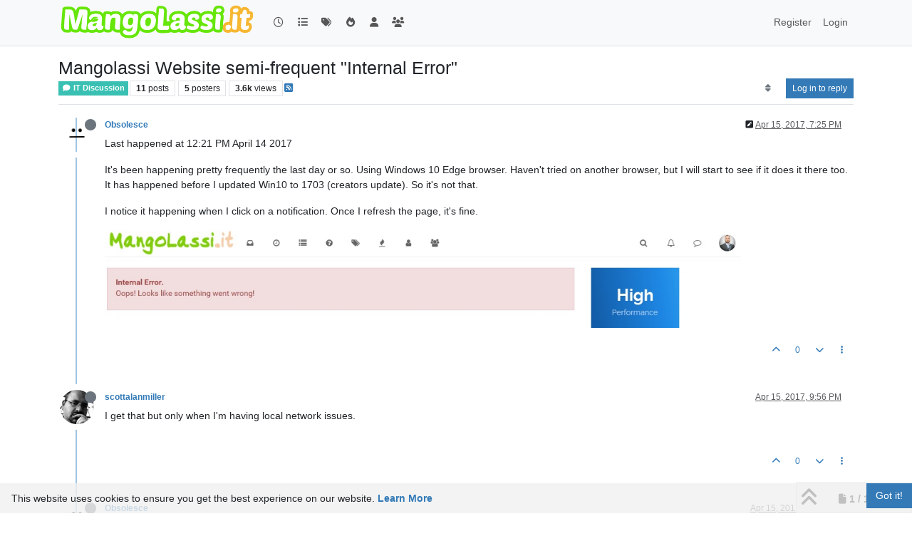

--- FILE ---
content_type: text/html; charset=utf-8
request_url: https://mangolassi.it/topic/13346/mangolassi-website-semi-frequent-internal-error
body_size: 13327
content:
<!DOCTYPE html>
<html lang="en-US" data-dir="ltr" style="direction: ltr;">
<head>
<title>Mangolassi Website semi-frequent &quot;Internal Error&quot; | MangoLassi</title>
<meta name="viewport" content="width&#x3D;device-width, initial-scale&#x3D;1.0" />
	<meta name="content-type" content="text/html; charset=UTF-8" />
	<meta name="apple-mobile-web-app-capable" content="yes" />
	<meta name="mobile-web-app-capable" content="yes" />
	<meta property="og:site_name" content="MangoLassi" />
	<meta name="msapplication-badge" content="frequency=30; polling-uri=https://mangolassi.it/sitemap.xml" />
	<meta name="theme-color" content="#ffffff" />
	<meta name="keywords" content="SMB IT Community Forum" />
	<meta name="msapplication-square150x150logo" content="https://i.imgur.com/UQOetJS.png" />
	<meta name="title" content="Mangolassi Website semi-frequent &quot;Internal Error&quot;" />
	<meta property="og:title" content="Mangolassi Website semi-frequent &quot;Internal Error&quot;" />
	<meta property="og:type" content="article" />
	<meta property="article:published_time" content="2017-04-15T19:25:54.491Z" />
	<meta property="article:modified_time" content="2017-05-06T18:58:45.441Z" />
	<meta property="article:section" content="IT Discussion" />
	<meta name="description" content="Last happened at 12:21 PM April 14 2017 It&#x27;s been happening pretty frequently the last day or so.  Using Windows 10 Edge browser.  Haven&#x27;t tried on another b..." />
	<meta property="og:description" content="Last happened at 12:21 PM April 14 2017 It&#x27;s been happening pretty frequently the last day or so.  Using Windows 10 Edge browser.  Haven&#x27;t tried on another b..." />
	<meta property="og:image" content="https://i.imgur.com/vjmAqht.png" />
	<meta property="og:image:url" content="https://i.imgur.com/vjmAqht.png" />
	<meta property="og:image" content="https://i.imgur.com/UQOetJS.png" />
	<meta property="og:image:url" content="https://i.imgur.com/UQOetJS.png" />
	<meta property="og:image:width" content="undefined" />
	<meta property="og:image:height" content="undefined" />
	<meta property="og:url" content="https://mangolassi.it/topic/13346/mangolassi-website-semi-frequent-internal-error" />
	
<link rel="stylesheet" type="text/css" href="/assets/client.css?v=160ba1d2c04" />
<link rel="icon" type="image/x-icon" href="/assets/uploads/system/favicon.ico?v&#x3D;160ba1d2c04" />
	<link rel="manifest" href="/manifest.webmanifest" crossorigin="use-credentials" />
	<link rel="search" type="application/opensearchdescription+xml" title="MangoLassi" href="/osd.xml" />
	<link rel="apple-touch-icon" href="/assets/images/touch/512.png" />
	<link rel="icon" sizes="36x36" href="/assets/images/touch/36.png" />
	<link rel="icon" sizes="48x48" href="/assets/images/touch/48.png" />
	<link rel="icon" sizes="72x72" href="/assets/images/touch/72.png" />
	<link rel="icon" sizes="96x96" href="/assets/images/touch/96.png" />
	<link rel="icon" sizes="144x144" href="/assets/images/touch/144.png" />
	<link rel="icon" sizes="192x192" href="/assets/images/touch/192.png" />
	<link rel="icon" sizes="512x512" href="/assets/images/touch/512.png" />
	<link rel="prefetch stylesheet" href="/assets/plugins/nodebb-plugin-markdown/styles/default.css" />
	<link rel="prefetch" href="/assets/language/en-US/markdown.json?v&#x3D;160ba1d2c04" />
	<link rel="stylesheet" href="https://mangolassi.it/assets/plugins/nodebb-plugin-emoji/emoji/styles.css?v&#x3D;160ba1d2c04" />
	<link rel="prefetch" href="/assets/src/modules/composer.js?v&#x3D;160ba1d2c04" />
	<link rel="prefetch" href="/assets/src/modules/composer/uploads.js?v&#x3D;160ba1d2c04" />
	<link rel="prefetch" href="/assets/src/modules/composer/drafts.js?v&#x3D;160ba1d2c04" />
	<link rel="prefetch" href="/assets/src/modules/composer/tags.js?v&#x3D;160ba1d2c04" />
	<link rel="prefetch" href="/assets/src/modules/composer/categoryList.js?v&#x3D;160ba1d2c04" />
	<link rel="prefetch" href="/assets/src/modules/composer/resize.js?v&#x3D;160ba1d2c04" />
	<link rel="prefetch" href="/assets/src/modules/composer/autocomplete.js?v&#x3D;160ba1d2c04" />
	<link rel="prefetch" href="/assets/templates/composer.tpl?v&#x3D;160ba1d2c04" />
	<link rel="prefetch" href="/assets/language/en-US/topic.json?v&#x3D;160ba1d2c04" />
	<link rel="prefetch" href="/assets/language/en-US/modules.json?v&#x3D;160ba1d2c04" />
	<link rel="prefetch" href="/assets/language/en-US/tags.json?v&#x3D;160ba1d2c04" />
	<link rel="canonical" href="https://mangolassi.it/topic/13346/mangolassi-website-semi-frequent-internal-error" />
	<link rel="alternate" type="application/rss+xml" href="/topic/13346.rss" />
	<link rel="up" href="https://mangolassi.it/category/2/it-discussion" />
	<link rel="author" href="https://mangolassi.it/user/obsolesce" />
	
<script type="4155804713a84f12e26e1cda-text/javascript">
var config = JSON.parse('{"relative_path":"","upload_url":"/assets/uploads","asset_base_url":"/assets","assetBaseUrl":"/assets","siteTitle":"MangoLassi","browserTitle":"MangoLassi","titleLayout":"&#123;pageTitle&#125; | &#123;browserTitle&#125;","showSiteTitle":false,"maintenanceMode":false,"postQueue":1,"minimumTitleLength":4,"maximumTitleLength":255,"minimumPostLength":2,"maximumPostLength":65000,"minimumTagsPerTopic":0,"maximumTagsPerTopic":16,"minimumTagLength":2,"maximumTagLength":36,"undoTimeout":10000,"useOutgoingLinksPage":false,"allowGuestHandles":false,"allowTopicsThumbnail":true,"usePagination":true,"disableChat":false,"disableChatMessageEditing":false,"maximumChatMessageLength":1000,"socketioTransports":["polling","websocket"],"socketioOrigins":"*:*","websocketAddress":"","maxReconnectionAttempts":5,"reconnectionDelay":180,"topicsPerPage":30,"postsPerPage":30,"maximumFileSize":819200,"theme:id":"nodebb-theme-persona","theme:src":"","defaultLang":"en-US","userLang":"en-US","loggedIn":false,"uid":-1,"cache-buster":"v=160ba1d2c04","topicPostSort":"oldest_to_newest","categoryTopicSort":"recently_replied","csrf_token":false,"searchEnabled":true,"searchDefaultInQuick":"titles","bootswatchSkin":"","composer:showHelpTab":true,"enablePostHistory":true,"timeagoCutoff":30,"timeagoCodes":["af","am","ar","az-short","az","be","bg","bs","ca","cs","cy","da","de-short","de","dv","el","en-short","en","es-short","es","et","eu","fa-short","fa","fi","fr-short","fr","gl","he","hr","hu","hy","id","is","it-short","it","ja","jv","ko","ky","lt","lv","mk","nl","no","pl","pt-br-short","pt-br","pt-short","pt","ro","rs","ru","rw","si","sk","sl","sq","sr","sv","th","tr-short","tr","uk","ur","uz","vi","zh-CN","zh-TW"],"cookies":{"enabled":true,"message":"[[global:cookies.message]]","dismiss":"[[global:cookies.accept]]","link":"[[global:cookies.learn-more]]","link_url":"https:&#x2F;&#x2F;www.cookiesandyou.com"},"thumbs":{"size":8000},"emailPrompt":1,"useragent":{"isSafari":false},"fontawesome":{"pro":false,"styles":["solid","brands","regular"],"version":"6.7.2"},"acpLang":"undefined","topicSearchEnabled":false,"disableCustomUserSkins":false,"defaultBootswatchSkin":"","hideSubCategories":false,"hideCategoryLastPost":false,"enableQuickReply":false,"markdown":{"highlight":1,"highlightLinesLanguageList":"[\\"php,php3,php4,php5,php6\\"]","hljsLanguages":["common"],"theme":"default.css","defaultHighlightLanguage":"","externalMark":false},"spam-be-gone":{},"emojiCustomFirst":false,"question-and-answer":{},"2factor":{"hasKey":false},"composer-default":{},"sso-google":{"style":"light"}}');
var app = {
user: JSON.parse('{"uid":-1,"username":"Guest","displayname":"Guest","userslug":"","fullname":"Guest","email":"","icon:text":"?","icon:bgColor":"#aaa","groupTitle":"","groupTitleArray":[],"status":"offline","reputation":0,"email:confirmed":false,"unreadData":{"":{},"new":{},"watched":{},"unreplied":{}},"isAdmin":false,"isGlobalMod":false,"isMod":false,"privileges":{"chat":false,"chat:privileged":false,"upload:post:image":false,"upload:post:file":false,"signature":false,"invite":false,"group:create":false,"search:content":false,"search:users":false,"search:tags":false,"view:users":true,"view:tags":true,"view:groups":true,"local:login":false,"ban":false,"mute":false,"view:users:info":false},"blocks":[],"timeagoCode":"en","offline":true,"lastRoomId":null,"isEmailConfirmSent":false}')
};
document.documentElement.style.setProperty('--panel-offset', `${localStorage.getItem('panelOffset') || 0}px`);
</script>


<style>.account-stats div.inline-block.text-center:nth-child(1){display:none}.reputation{display:none}.users .nav.nav-pills>li:nth-child(4){display:none}.account-fab{z-index:5000}[widget-area=footer] img{max-width:100%}</style>

</head>
<body class="page-topic page-topic-13346 page-topic-mangolassi-website-semi-frequent-internal-error template-topic page-topic-category-2 page-topic-category-it-discussion parent-category-2 page-status-200 theme-persona user-guest skin-noskin">
<nav id="menu" class="slideout-menu hidden">
<section class="menu-section" data-section="navigation">
<ul class="menu-section-list text-bg-dark list-unstyled"></ul>
</section>
</nav>
<nav id="chats-menu" class="slideout-menu hidden">

</nav>
<main id="panel" class="slideout-panel">
<nav class="navbar sticky-top navbar-expand-lg bg-light header border-bottom py-0" id="header-menu" component="navbar">
<div class="container-lg justify-content-start flex-nowrap">
<div class="d-flex align-items-center me-auto" style="min-width: 0px;">
<button type="button" class="navbar-toggler border-0" id="mobile-menu">
<i class="fa fa-lg fa-fw fa-bars unread-count" ></i>
<span component="unread/icon" class="notification-icon fa fa-fw fa-book unread-count" data-content="0" data-unread-url="/unread"></span>
</button>
<div class="d-inline-flex align-items-center" style="min-width: 0px;">

<a class="navbar-brand" href="/">
<img alt="ML" class=" forum-logo d-inline-block align-text-bottom" src="https://i.imgur.com/UQOetJS.png?v=160ba1d2c04" />
</a>


</div>
</div>


<div component="navbar/title" class="visible-xs hidden">
<span></span>
</div>
<div id="nav-dropdown" class="collapse navbar-collapse d-none d-lg-block">
<ul id="main-nav" class="navbar-nav me-auto mb-2 mb-lg-0 gap-2">


<li class="nav-item " title="Recent">
<a class="nav-link navigation-link "
 href="&#x2F;recent" >

<i class="fa fa-fw fa-clock-o" data-content=""></i>


<span class="visible-xs-inline">Recent</span>


</a>

</li>



<li class="nav-item " title="Categories">
<a class="nav-link navigation-link "
 href="&#x2F;categories" >

<i class="fa fa-fw fa-list" data-content=""></i>


<span class="visible-xs-inline">Categories</span>


</a>

</li>



<li class="nav-item " title="Tags">
<a class="nav-link navigation-link "
 href="&#x2F;tags" >

<i class="fa fa-fw fa-tags" data-content=""></i>


<span class="visible-xs-inline">Tags</span>


</a>

</li>



<li class="nav-item " title="Popular">
<a class="nav-link navigation-link "
 href="&#x2F;popular" >

<i class="fa fa-fw fa-fire" data-content=""></i>


<span class="visible-xs-inline">Popular</span>


</a>

</li>



<li class="nav-item " title="Users">
<a class="nav-link navigation-link "
 href="&#x2F;users" >

<i class="fa fa-fw fa-user" data-content=""></i>


<span class="visible-xs-inline">Users</span>


</a>

</li>



<li class="nav-item " title="Groups">
<a class="nav-link navigation-link "
 href="&#x2F;groups" >

<i class="fa fa-fw fa-group" data-content=""></i>


<span class="visible-xs-inline">Groups</span>


</a>

</li>


</ul>
<ul class="navbar-nav mb-2 mb-lg-0 hidden-xs">
<li class="nav-item">
<a href="#" id="reconnect" class="nav-link hide" title="Looks like your connection to MangoLassi was lost, please wait while we try to reconnect.">
<i class="fa fa-check"></i>
</a>
</li>
</ul>



<ul id="logged-out-menu" class="navbar-nav me-0 mb-2 mb-lg-0 align-items-center gap-2">

<li class="nav-item">
<a class="nav-link" href="/register">
<i class="fa fa-pencil fa-fw d-inline-block d-sm-none"></i>
<span>Register</span>
</a>
</li>

<li class="nav-item">
<a class="nav-link" href="/login">
<i class="fa fa-sign-in fa-fw d-inline-block d-sm-none"></i>
<span>Login</span>
</a>
</li>
</ul>


</div>
</div>
</nav>
<script type="4155804713a84f12e26e1cda-text/javascript">
const rect = document.getElementById('header-menu').getBoundingClientRect();
const offset = Math.max(0, rect.bottom);
document.documentElement.style.setProperty('--panel-offset', offset + `px`);
</script>
<div class="container-lg pt-3" id="content">
<noscript>
<div class="alert alert-danger">
<p>
Your browser does not seem to support JavaScript. As a result, your viewing experience will be diminished, and you have been placed in <strong>read-only mode</strong>.
</p>
<p>
Please download a browser that supports JavaScript, or enable it if it's disabled (i.e. NoScript).
</p>
</div>
</noscript>
<div data-widget-area="header">

</div>
<div class="row mb-5">
<div class="topic col-lg-12" itemid="/topic/13346/mangolassi-website-semi-frequent-internal-error" itemscope itemtype="https://schema.org/DiscussionForumPosting">
<meta itemprop="headline" content="Mangolassi Website semi-frequent &quot;Internal Error&quot;">
<meta itemprop="text" content="Mangolassi Website semi-frequent &quot;Internal Error&quot;">
<meta itemprop="url" content="/topic/13346/mangolassi-website-semi-frequent-internal-error">
<meta itemprop="datePublished" content="2017-04-15T19:25:54.491Z">
<meta itemprop="dateModified" content="2017-05-06T18:58:45.441Z">
<div itemprop="author" itemscope itemtype="https://schema.org/Person">
<meta itemprop="name" content="Obsolesce">
<meta itemprop="url" content="/user/obsolesce">
</div>
<div class="topic-header sticky-top mb-3 bg-body">
<div class="d-flex gap-3 flew-wrap border-bottom pb-2 align-items-start">
<div class="d-flex flex-column gap-2 flex-grow-1">
<h1 component="post/header" class="mb-0" itemprop="name">
<div class="topic-title d-flex">
<span class="fs-3" component="topic/title">Mangolassi Website semi-frequent &quot;Internal Error&quot;</span>
</div>
</h1>
<div class="topic-info d-flex gap-2 align-items-center flex-wrap">
<span component="topic/labels" class="d-flex gap-2 hidden">
<span component="topic/scheduled" class="badge badge border border-gray-300 text-body hidden">
<i class="fa fa-clock-o"></i> Scheduled
</span>
<span component="topic/pinned" class="badge badge border border-gray-300 text-body hidden">
<i class="fa fa-thumb-tack"></i> Pinned
</span>
<span component="topic/locked" class="badge badge border border-gray-300 text-body hidden">
<i class="fa fa-lock"></i> Locked
</span>
<a component="topic/moved" href="/category/" class="badge badge border border-gray-300 text-body text-decoration-none hidden">
<i class="fa fa-arrow-circle-right"></i> Moved
</a>

</span>
<a href="/category/2/it-discussion" class="badge px-1 text-truncate text-decoration-none border" style="color: #ffffff;background-color: #39C0B3;border-color: #39C0B3!important; max-width: 70vw;">
			<i class="fa fa-fw fa-comment"></i>
			IT Discussion
		</a>
<div data-tid="13346" component="topic/tags" class="lh-1 tags tag-list d-flex flex-wrap hidden-xs hidden-empty gap-2"></div>
<div class="d-flex hidden-xs gap-2"><span class="badge text-body border border-gray-300 stats text-xs">
<i class="fa-regular fa-fw fa-message visible-xs-inline" title="Posts"></i>
<span component="topic/post-count" title="11" class="fw-bold">11</span>
<span class="hidden-xs text-lowercase fw-normal">Posts</span>
</span>
<span class="badge text-body border border-gray-300 stats text-xs">
<i class="fa fa-fw fa-user visible-xs-inline" title="Posters"></i>
<span title="5" class="fw-bold">5</span>
<span class="hidden-xs text-lowercase fw-normal">Posters</span>
</span>
<span class="badge text-body border border-gray-300 stats text-xs">
<i class="fa fa-fw fa-eye visible-xs-inline" title="Views"></i>
<span class="fw-bold" title="3598">3.6k</span>
<span class="hidden-xs text-lowercase fw-normal">Views</span>
</span></div>

<a class="hidden-xs" target="_blank" href="/topic/13346.rss"><i class="fa fa-rss-square"></i></a>


<div class="ms-auto">
<div class="topic-main-buttons float-end d-inline-block">
<span class="loading-indicator btn float-start hidden" done="0">
<span class="hidden-xs">Loading More Posts</span> <i class="fa fa-refresh fa-spin"></i>
</span>


<div title="Sort by" class="btn-group bottom-sheet hidden-xs" component="thread/sort">
<button class="btn btn-sm btn-ghost dropdown-toggle" data-bs-toggle="dropdown" aria-haspopup="true" aria-expanded="false" aria-label="Post sort option, Oldest to Newest">
<i class="fa fa-fw fa-sort text-secondary"></i></button>
<ul class="dropdown-menu dropdown-menu-end p-1 text-sm" role="menu">
<li>
<a class="dropdown-item rounded-1 d-flex align-items-center gap-2" href="#" class="oldest_to_newest" data-sort="oldest_to_newest" role="menuitem">
<span class="flex-grow-1">Oldest to Newest</span>
<i class="flex-shrink-0 fa fa-fw text-secondary"></i>
</a>
</li>
<li>
<a class="dropdown-item rounded-1 d-flex align-items-center gap-2" href="#" class="newest_to_oldest" data-sort="newest_to_oldest" role="menuitem">
<span class="flex-grow-1">Newest to Oldest</span>
<i class="flex-shrink-0 fa fa-fw text-secondary"></i>
</a>
</li>
<li>
<a class="dropdown-item rounded-1 d-flex align-items-center gap-2" href="#" class="most_votes" data-sort="most_votes" role="menuitem">
<span class="flex-grow-1">Most Votes</span>
<i class="flex-shrink-0 fa fa-fw text-secondary"></i>
</a>
</li>
</ul>
</div>
<div class="d-inline-block">

</div>
<div component="topic/reply/container" class="btn-group bottom-sheet hidden">
<a href="/compose?tid=13346" class="btn btn-sm btn-primary" component="topic/reply" data-ajaxify="false" role="button"><i class="fa fa-reply visible-xs-inline"></i><span class="visible-sm-inline visible-md-inline visible-lg-inline"> Reply</span></a>
<button type="button" class="btn btn-sm btn-primary dropdown-toggle" data-bs-toggle="dropdown" aria-haspopup="true" aria-expanded="false">
<span class="caret"></span>
</button>
<ul class="dropdown-menu dropdown-menu-end" role="menu">
<li><a class="dropdown-item" href="#" component="topic/reply-as-topic" role="menuitem">Reply as topic</a></li>
</ul>
</div>


<a component="topic/reply/guest" href="/login" class="btn btn-sm btn-primary">Log in to reply</a>


</div>
</div>
</div>
</div>
<div class="d-flex gap-2 justify-content-end align-items-center hidden-empty" component="topic/thumb/list">

</div>
</div>
</div>



<div component="topic/deleted/message" class="alert alert-warning d-flex justify-content-between flex-wrap hidden">
<span>This topic has been deleted. Only users with topic management privileges can see it.</span>
<span>

</span>
</div>

<ul component="topic" class="posts timeline" data-tid="13346" data-cid="2">

<li component="post" class="  topic-owner-post" data-index="0" data-pid="289445" data-uid="6477" data-timestamp="1492284354491" data-username="Obsolesce" data-userslug="obsolesce" itemprop="comment" itemtype="http://schema.org/Comment" itemscope>
<a component="post/anchor" data-index="0" id="1"></a>
<meta itemprop="datePublished" content="2017-04-15T19:25:54.491Z">
<meta itemprop="dateModified" content="2017-04-15T19:26:22.647Z">

<div class="clearfix post-header">
<div class="icon float-start">
<a href="/user/obsolesce">
<script src="/cdn-cgi/scripts/7d0fa10a/cloudflare-static/rocket-loader.min.js" data-cf-settings="4155804713a84f12e26e1cda-|49"></script><img title="Obsolesce" data-uid="6477" class="avatar  avatar-rounded" alt="Obsolesce" loading="lazy" component="user/picture" src="https://i.imgur.com/vjmAqht.png" style="--avatar-size: 48px;" onError="this.remove()" itemprop="image" /><span title="Obsolesce" data-uid="6477" class="avatar  avatar-rounded" component="user/picture" style="--avatar-size: 48px; background-color: #673ab7">O</span>
<i component="user/status" class="fa fa-circle status offline" title="Offline"></i>
</a>
</div>
<small class="d-flex">
<div class="d-flex align-items-center gap-1 flex-wrap w-100">
<strong class="text-nowrap" itemprop="author" itemscope itemtype="https://schema.org/Person">
<meta itemprop="name" content="Obsolesce">
<meta itemprop="url" content="/user/obsolesce">
<a href="/user/obsolesce" data-username="Obsolesce" data-uid="6477">Obsolesce</a>
</strong>


<span class="visible-xs-inline-block visible-sm-inline-block visible-md-inline-block visible-lg-inline-block">

<span>

</span>
</span>
<div class="d-flex align-items-center gap-1 flex-grow-1 justify-content-end">
<span>
<i component="post/edit-indicator" class="fa fa-pencil-square edit-icon "></i>
<span data-editor="obsolesce" component="post/editor" class="hidden">last edited by Obsolesce <span class="timeago" title="4/15/17&#44; 7:26 PM"></span></span>
<span class="visible-xs-inline-block visible-sm-inline-block visible-md-inline-block visible-lg-inline-block">
<a class="permalink text-muted" href="/post/289445"><span class="timeago" title="2017-04-15T19:25:54.491Z"></span></a>
</span>
</span>
<span class="bookmarked"><i class="fa fa-bookmark-o"></i></span>
</div>
</div>
</small>
</div>
<br />
<div class="content" component="post/content" itemprop="text">
<p dir="auto">Last happened at 12:21 PM April 14 2017</p>
<p dir="auto">It's been happening pretty frequently the last day or so.  Using Windows 10 Edge browser.  Haven't tried on another browser, but I will start to see if it does it there too.  It has happened before I updated Win10 to 1703 (creators update).  So it's not that.</p>
<p dir="auto">I notice it happening when I click on a notification.  Once I refresh the page, it's fine.</p>
<p dir="auto"><img src="https://i.imgur.com/QKSULU2.jpg" alt="0_1492284269650_Untitled.jpg" class=" img-fluid img-markdown" /></p>

</div>
<div class="post-footer">

<div class="clearfix">

<a component="post/reply-count" data-target-component="post/replies/container" href="#" class="threaded-replies user-select-none float-start text-muted hidden">
<span component="post/reply-count/avatars" class="avatars d-inline-flex gap-1 align-items-top hidden-xs ">


</span>
<span class="replies-count small" component="post/reply-count/text" data-replies="0">1 Reply</span>
<span class="replies-last hidden-xs small">Last reply <span class="timeago" title=""></span></span>
<i class="fa fa-fw fa-chevron-down" component="post/replies/open"></i>
</a>

<small class="d-flex justify-content-end align-items-center gap-1" component="post/actions">
<!-- This partial intentionally left blank; overwritten by nodebb-plugin-reactions -->
<span class="post-tools">
<a component="post/reply" href="#" class="btn btn-sm btn-link user-select-none hidden">Reply</a>
<a component="post/quote" href="#" class="btn btn-sm btn-link user-select-none hidden">Quote</a>
</span>

<span class="votes">
<a component="post/upvote" href="#" class="btn btn-sm btn-link ">
<i class="fa fa-chevron-up"></i>
</a>
<span class="btn btn-sm btn-link" component="post/vote-count" data-votes="0">0</span>

<a component="post/downvote" href="#" class="btn btn-sm btn-link ">
<i class="fa fa-chevron-down"></i>
</a>

</span>

<span component="post/tools" class="dropdown bottom-sheet d-inline-block ">
<a class="btn btn-link btn-sm dropdown-toggle" href="#" data-bs-toggle="dropdown" aria-haspopup="true" aria-expanded="false"><i class="fa fa-fw fa-ellipsis-v"></i></a>
<ul class="dropdown-menu dropdown-menu-end p-1 text-sm" role="menu"></ul>
</span>
</small>
</div>
<div component="post/replies/container"></div>
</div>

</li>




<li component="post" class="  " data-index="1" data-pid="289452" data-uid="5" data-timestamp="1492293398957" data-username="scottalanmiller" data-userslug="scottalanmiller" itemprop="comment" itemtype="http://schema.org/Comment" itemscope>
<a component="post/anchor" data-index="1" id="2"></a>
<meta itemprop="datePublished" content="2017-04-15T21:56:38.957Z">
<meta itemprop="dateModified" content="">

<div class="clearfix post-header">
<div class="icon float-start">
<a href="/user/scottalanmiller">
<script src="/cdn-cgi/scripts/7d0fa10a/cloudflare-static/rocket-loader.min.js" data-cf-settings="4155804713a84f12e26e1cda-|49"></script><img title="scottalanmiller" data-uid="5" class="avatar  avatar-rounded" alt="scottalanmiller" loading="lazy" component="user/picture" src="https://i.imgur.com/WEESgKu.jpg" style="--avatar-size: 48px;" onError="this.remove()" itemprop="image" /><span title="scottalanmiller" data-uid="5" class="avatar  avatar-rounded" component="user/picture" style="--avatar-size: 48px; background-color: #3f51b5">S</span>
<i component="user/status" class="fa fa-circle status offline" title="Offline"></i>
</a>
</div>
<small class="d-flex">
<div class="d-flex align-items-center gap-1 flex-wrap w-100">
<strong class="text-nowrap" itemprop="author" itemscope itemtype="https://schema.org/Person">
<meta itemprop="name" content="scottalanmiller">
<meta itemprop="url" content="/user/scottalanmiller">
<a href="/user/scottalanmiller" data-username="scottalanmiller" data-uid="5">scottalanmiller</a>
</strong>


<span class="visible-xs-inline-block visible-sm-inline-block visible-md-inline-block visible-lg-inline-block">

<span>

</span>
</span>
<div class="d-flex align-items-center gap-1 flex-grow-1 justify-content-end">
<span>
<i component="post/edit-indicator" class="fa fa-pencil-square edit-icon hidden"></i>
<span data-editor="" component="post/editor" class="hidden">last edited by  <span class="timeago" title="Invalid Date"></span></span>
<span class="visible-xs-inline-block visible-sm-inline-block visible-md-inline-block visible-lg-inline-block">
<a class="permalink text-muted" href="/post/289452"><span class="timeago" title="2017-04-15T21:56:38.957Z"></span></a>
</span>
</span>
<span class="bookmarked"><i class="fa fa-bookmark-o"></i></span>
</div>
</div>
</small>
</div>
<br />
<div class="content" component="post/content" itemprop="text">
<p dir="auto">I get that but only when I'm having local network issues.</p>

</div>
<div class="post-footer">

<div class="clearfix">

<a component="post/reply-count" data-target-component="post/replies/container" href="#" class="threaded-replies user-select-none float-start text-muted hidden">
<span component="post/reply-count/avatars" class="avatars d-inline-flex gap-1 align-items-top hidden-xs ">


</span>
<span class="replies-count small" component="post/reply-count/text" data-replies="0">1 Reply</span>
<span class="replies-last hidden-xs small">Last reply <span class="timeago" title=""></span></span>
<i class="fa fa-fw fa-chevron-down" component="post/replies/open"></i>
</a>

<small class="d-flex justify-content-end align-items-center gap-1" component="post/actions">
<!-- This partial intentionally left blank; overwritten by nodebb-plugin-reactions -->
<span class="post-tools">
<a component="post/reply" href="#" class="btn btn-sm btn-link user-select-none hidden">Reply</a>
<a component="post/quote" href="#" class="btn btn-sm btn-link user-select-none hidden">Quote</a>
</span>

<span class="votes">
<a component="post/upvote" href="#" class="btn btn-sm btn-link ">
<i class="fa fa-chevron-up"></i>
</a>
<span class="btn btn-sm btn-link" component="post/vote-count" data-votes="0">0</span>

<a component="post/downvote" href="#" class="btn btn-sm btn-link ">
<i class="fa fa-chevron-down"></i>
</a>

</span>

<span component="post/tools" class="dropdown bottom-sheet d-inline-block ">
<a class="btn btn-link btn-sm dropdown-toggle" href="#" data-bs-toggle="dropdown" aria-haspopup="true" aria-expanded="false"><i class="fa fa-fw fa-ellipsis-v"></i></a>
<ul class="dropdown-menu dropdown-menu-end p-1 text-sm" role="menu"></ul>
</span>
</small>
</div>
<div component="post/replies/container"></div>
</div>

</li>




<li component="post" class="  topic-owner-post" data-index="2" data-pid="289458" data-uid="6477" data-timestamp="1492296953175" data-username="Obsolesce" data-userslug="obsolesce" itemprop="comment" itemtype="http://schema.org/Comment" itemscope>
<a component="post/anchor" data-index="2" id="3"></a>
<meta itemprop="datePublished" content="2017-04-15T22:55:53.175Z">
<meta itemprop="dateModified" content="">

<div class="clearfix post-header">
<div class="icon float-start">
<a href="/user/obsolesce">
<script src="/cdn-cgi/scripts/7d0fa10a/cloudflare-static/rocket-loader.min.js" data-cf-settings="4155804713a84f12e26e1cda-|49"></script><img title="Obsolesce" data-uid="6477" class="avatar  avatar-rounded" alt="Obsolesce" loading="lazy" component="user/picture" src="https://i.imgur.com/vjmAqht.png" style="--avatar-size: 48px;" onError="this.remove()" itemprop="image" /><span title="Obsolesce" data-uid="6477" class="avatar  avatar-rounded" component="user/picture" style="--avatar-size: 48px; background-color: #673ab7">O</span>
<i component="user/status" class="fa fa-circle status offline" title="Offline"></i>
</a>
</div>
<small class="d-flex">
<div class="d-flex align-items-center gap-1 flex-wrap w-100">
<strong class="text-nowrap" itemprop="author" itemscope itemtype="https://schema.org/Person">
<meta itemprop="name" content="Obsolesce">
<meta itemprop="url" content="/user/obsolesce">
<a href="/user/obsolesce" data-username="Obsolesce" data-uid="6477">Obsolesce</a>
</strong>


<span class="visible-xs-inline-block visible-sm-inline-block visible-md-inline-block visible-lg-inline-block">

<span>

</span>
</span>
<div class="d-flex align-items-center gap-1 flex-grow-1 justify-content-end">
<span>
<i component="post/edit-indicator" class="fa fa-pencil-square edit-icon hidden"></i>
<span data-editor="" component="post/editor" class="hidden">last edited by  <span class="timeago" title="Invalid Date"></span></span>
<span class="visible-xs-inline-block visible-sm-inline-block visible-md-inline-block visible-lg-inline-block">
<a class="permalink text-muted" href="/post/289458"><span class="timeago" title="2017-04-15T22:55:53.175Z"></span></a>
</span>
</span>
<span class="bookmarked"><i class="fa fa-bookmark-o"></i></span>
</div>
</div>
</small>
</div>
<br />
<div class="content" component="post/content" itemprop="text">
<p dir="auto">Different networks and computers.</p>

</div>
<div class="post-footer">

<div class="clearfix">

<a component="post/reply-count" data-target-component="post/replies/container" href="#" class="threaded-replies user-select-none float-start text-muted hidden">
<span component="post/reply-count/avatars" class="avatars d-inline-flex gap-1 align-items-top hidden-xs ">


</span>
<span class="replies-count small" component="post/reply-count/text" data-replies="0">1 Reply</span>
<span class="replies-last hidden-xs small">Last reply <span class="timeago" title=""></span></span>
<i class="fa fa-fw fa-chevron-down" component="post/replies/open"></i>
</a>

<small class="d-flex justify-content-end align-items-center gap-1" component="post/actions">
<!-- This partial intentionally left blank; overwritten by nodebb-plugin-reactions -->
<span class="post-tools">
<a component="post/reply" href="#" class="btn btn-sm btn-link user-select-none hidden">Reply</a>
<a component="post/quote" href="#" class="btn btn-sm btn-link user-select-none hidden">Quote</a>
</span>

<span class="votes">
<a component="post/upvote" href="#" class="btn btn-sm btn-link ">
<i class="fa fa-chevron-up"></i>
</a>
<span class="btn btn-sm btn-link" component="post/vote-count" data-votes="0">0</span>

<a component="post/downvote" href="#" class="btn btn-sm btn-link ">
<i class="fa fa-chevron-down"></i>
</a>

</span>

<span component="post/tools" class="dropdown bottom-sheet d-inline-block ">
<a class="btn btn-link btn-sm dropdown-toggle" href="#" data-bs-toggle="dropdown" aria-haspopup="true" aria-expanded="false"><i class="fa fa-fw fa-ellipsis-v"></i></a>
<ul class="dropdown-menu dropdown-menu-end p-1 text-sm" role="menu"></ul>
</span>
</small>
</div>
<div component="post/replies/container"></div>
</div>

</li>




<li component="post" class="  " data-index="3" data-pid="289466" data-uid="82" data-timestamp="1492316644362" data-username="JaredBusch" data-userslug="jaredbusch" itemprop="comment" itemtype="http://schema.org/Comment" itemscope>
<a component="post/anchor" data-index="3" id="4"></a>
<meta itemprop="datePublished" content="2017-04-16T04:24:04.362Z">
<meta itemprop="dateModified" content="">

<div class="clearfix post-header">
<div class="icon float-start">
<a href="/user/jaredbusch">
<script src="/cdn-cgi/scripts/7d0fa10a/cloudflare-static/rocket-loader.min.js" data-cf-settings="4155804713a84f12e26e1cda-|49"></script><img title="JaredBusch" data-uid="82" class="avatar  avatar-rounded" alt="JaredBusch" loading="lazy" component="user/picture" src="https://i.imgur.com/ALgjxZs.png" style="--avatar-size: 48px;" onError="this.remove()" itemprop="image" /><span title="JaredBusch" data-uid="82" class="avatar  avatar-rounded" component="user/picture" style="--avatar-size: 48px; background-color: #1b5e20">J</span>
<i component="user/status" class="fa fa-circle status offline" title="Offline"></i>
</a>
</div>
<small class="d-flex">
<div class="d-flex align-items-center gap-1 flex-wrap w-100">
<strong class="text-nowrap" itemprop="author" itemscope itemtype="https://schema.org/Person">
<meta itemprop="name" content="JaredBusch">
<meta itemprop="url" content="/user/jaredbusch">
<a href="/user/jaredbusch" data-username="JaredBusch" data-uid="82">JaredBusch</a>
</strong>


<span class="visible-xs-inline-block visible-sm-inline-block visible-md-inline-block visible-lg-inline-block">

<span>

</span>
</span>
<div class="d-flex align-items-center gap-1 flex-grow-1 justify-content-end">
<span>
<i component="post/edit-indicator" class="fa fa-pencil-square edit-icon hidden"></i>
<span data-editor="" component="post/editor" class="hidden">last edited by  <span class="timeago" title="Invalid Date"></span></span>
<span class="visible-xs-inline-block visible-sm-inline-block visible-md-inline-block visible-lg-inline-block">
<a class="permalink text-muted" href="/post/289466"><span class="timeago" title="2017-04-16T04:24:04.362Z"></span></a>
</span>
</span>
<span class="bookmarked"><i class="fa fa-bookmark-o"></i></span>
</div>
</div>
</small>
</div>
<br />
<div class="content" component="post/content" itemprop="text">
<p dir="auto">I never get that. phone, desktop, laptop, tethering, wired, wireless, etc.</p>

</div>
<div class="post-footer">

<div class="clearfix">

<a component="post/reply-count" data-target-component="post/replies/container" href="#" class="threaded-replies user-select-none float-start text-muted hidden">
<span component="post/reply-count/avatars" class="avatars d-inline-flex gap-1 align-items-top hidden-xs ">

<span><script src="/cdn-cgi/scripts/7d0fa10a/cloudflare-static/rocket-loader.min.js" data-cf-settings="4155804713a84f12e26e1cda-|49"></script><img title="Obsolesce" data-uid="6477" class="avatar  avatar-rounded" alt="Obsolesce" loading="lazy" component="avatar/picture" src="https://i.imgur.com/vjmAqht.png" style="--avatar-size: 16px;" onError="this.remove()" itemprop="image" /><span title="Obsolesce" data-uid="6477" class="avatar  avatar-rounded" component="avatar/icon" style="--avatar-size: 16px; background-color: #673ab7">O</span></span>


</span>
<span class="replies-count small" component="post/reply-count/text" data-replies="1">1 Reply</span>
<span class="replies-last hidden-xs small">Last reply <span class="timeago" title="2017-04-16T05:27:35.772Z"></span></span>
<i class="fa fa-fw fa-chevron-down" component="post/replies/open"></i>
</a>

<small class="d-flex justify-content-end align-items-center gap-1" component="post/actions">
<!-- This partial intentionally left blank; overwritten by nodebb-plugin-reactions -->
<span class="post-tools">
<a component="post/reply" href="#" class="btn btn-sm btn-link user-select-none hidden">Reply</a>
<a component="post/quote" href="#" class="btn btn-sm btn-link user-select-none hidden">Quote</a>
</span>

<span class="votes">
<a component="post/upvote" href="#" class="btn btn-sm btn-link ">
<i class="fa fa-chevron-up"></i>
</a>
<span class="btn btn-sm btn-link" component="post/vote-count" data-votes="0">0</span>

<a component="post/downvote" href="#" class="btn btn-sm btn-link ">
<i class="fa fa-chevron-down"></i>
</a>

</span>

<span component="post/tools" class="dropdown bottom-sheet d-inline-block ">
<a class="btn btn-link btn-sm dropdown-toggle" href="#" data-bs-toggle="dropdown" aria-haspopup="true" aria-expanded="false"><i class="fa fa-fw fa-ellipsis-v"></i></a>
<ul class="dropdown-menu dropdown-menu-end p-1 text-sm" role="menu"></ul>
</span>
</small>
</div>
<div component="post/replies/container"></div>
</div>

</li>




<li component="post" class="  topic-owner-post" data-index="4" data-pid="289467" data-uid="6477" data-timestamp="1492320455772" data-username="Obsolesce" data-userslug="obsolesce" itemprop="comment" itemtype="http://schema.org/Comment" itemscope>
<a component="post/anchor" data-index="4" id="5"></a>
<meta itemprop="datePublished" content="2017-04-16T05:27:35.772Z">
<meta itemprop="dateModified" content="">

<div class="clearfix post-header">
<div class="icon float-start">
<a href="/user/obsolesce">
<script src="/cdn-cgi/scripts/7d0fa10a/cloudflare-static/rocket-loader.min.js" data-cf-settings="4155804713a84f12e26e1cda-|49"></script><img title="Obsolesce" data-uid="6477" class="avatar  avatar-rounded" alt="Obsolesce" loading="lazy" component="user/picture" src="https://i.imgur.com/vjmAqht.png" style="--avatar-size: 48px;" onError="this.remove()" itemprop="image" /><span title="Obsolesce" data-uid="6477" class="avatar  avatar-rounded" component="user/picture" style="--avatar-size: 48px; background-color: #673ab7">O</span>
<i component="user/status" class="fa fa-circle status offline" title="Offline"></i>
</a>
</div>
<small class="d-flex">
<div class="d-flex align-items-center gap-1 flex-wrap w-100">
<strong class="text-nowrap" itemprop="author" itemscope itemtype="https://schema.org/Person">
<meta itemprop="name" content="Obsolesce">
<meta itemprop="url" content="/user/obsolesce">
<a href="/user/obsolesce" data-username="Obsolesce" data-uid="6477">Obsolesce</a>
</strong>


<span class="visible-xs-inline-block visible-sm-inline-block visible-md-inline-block visible-lg-inline-block">

<a component="post/parent" class="btn btn-sm btn-ghost py-0 px-1 text-xs hidden-xs" data-topid="289466" href="/post/289466"><i class="fa fa-reply"></i> @JaredBusch</a>

<span>

</span>
</span>
<div class="d-flex align-items-center gap-1 flex-grow-1 justify-content-end">
<span>
<i component="post/edit-indicator" class="fa fa-pencil-square edit-icon hidden"></i>
<span data-editor="" component="post/editor" class="hidden">last edited by  <span class="timeago" title="Invalid Date"></span></span>
<span class="visible-xs-inline-block visible-sm-inline-block visible-md-inline-block visible-lg-inline-block">
<a class="permalink text-muted" href="/post/289467"><span class="timeago" title="2017-04-16T05:27:35.772Z"></span></a>
</span>
</span>
<span class="bookmarked"><i class="fa fa-bookmark-o"></i></span>
</div>
</div>
</small>
</div>
<br />
<div class="content" component="post/content" itemprop="text">
<p dir="auto"><a class="plugin-mentions-user plugin-mentions-a" href="https://mangolassi.it/uid/82">@JaredBusch</a> said in <a href="/post/289466">Mangolassi Website semi-frequent "Internal Error"</a>:</p>
<blockquote>
<p dir="auto">I never get that. phone, desktop, laptop, tethering, wired, wireless, etc.</p>
</blockquote>
<p dir="auto">It happened again when I clicked on the notification of your reply.</p>

</div>
<div class="post-footer">

<div class="clearfix">

<a component="post/reply-count" data-target-component="post/replies/container" href="#" class="threaded-replies user-select-none float-start text-muted hidden">
<span component="post/reply-count/avatars" class="avatars d-inline-flex gap-1 align-items-top hidden-xs ">


</span>
<span class="replies-count small" component="post/reply-count/text" data-replies="0">1 Reply</span>
<span class="replies-last hidden-xs small">Last reply <span class="timeago" title=""></span></span>
<i class="fa fa-fw fa-chevron-down" component="post/replies/open"></i>
</a>

<small class="d-flex justify-content-end align-items-center gap-1" component="post/actions">
<!-- This partial intentionally left blank; overwritten by nodebb-plugin-reactions -->
<span class="post-tools">
<a component="post/reply" href="#" class="btn btn-sm btn-link user-select-none hidden">Reply</a>
<a component="post/quote" href="#" class="btn btn-sm btn-link user-select-none hidden">Quote</a>
</span>

<span class="votes">
<a component="post/upvote" href="#" class="btn btn-sm btn-link ">
<i class="fa fa-chevron-up"></i>
</a>
<span class="btn btn-sm btn-link" component="post/vote-count" data-votes="1">1</span>

<a component="post/downvote" href="#" class="btn btn-sm btn-link ">
<i class="fa fa-chevron-down"></i>
</a>

</span>

<span component="post/tools" class="dropdown bottom-sheet d-inline-block ">
<a class="btn btn-link btn-sm dropdown-toggle" href="#" data-bs-toggle="dropdown" aria-haspopup="true" aria-expanded="false"><i class="fa fa-fw fa-ellipsis-v"></i></a>
<ul class="dropdown-menu dropdown-menu-end p-1 text-sm" role="menu"></ul>
</span>
</small>
</div>
<div component="post/replies/container"></div>
</div>

</li>




<li component="post" class="  topic-owner-post" data-index="5" data-pid="289468" data-uid="6477" data-timestamp="1492320480158" data-username="Obsolesce" data-userslug="obsolesce" itemprop="comment" itemtype="http://schema.org/Comment" itemscope>
<a component="post/anchor" data-index="5" id="6"></a>
<meta itemprop="datePublished" content="2017-04-16T05:28:00.158Z">
<meta itemprop="dateModified" content="">

<div class="clearfix post-header">
<div class="icon float-start">
<a href="/user/obsolesce">
<script src="/cdn-cgi/scripts/7d0fa10a/cloudflare-static/rocket-loader.min.js" data-cf-settings="4155804713a84f12e26e1cda-|49"></script><img title="Obsolesce" data-uid="6477" class="avatar  avatar-rounded" alt="Obsolesce" loading="lazy" component="user/picture" src="https://i.imgur.com/vjmAqht.png" style="--avatar-size: 48px;" onError="this.remove()" itemprop="image" /><span title="Obsolesce" data-uid="6477" class="avatar  avatar-rounded" component="user/picture" style="--avatar-size: 48px; background-color: #673ab7">O</span>
<i component="user/status" class="fa fa-circle status offline" title="Offline"></i>
</a>
</div>
<small class="d-flex">
<div class="d-flex align-items-center gap-1 flex-wrap w-100">
<strong class="text-nowrap" itemprop="author" itemscope itemtype="https://schema.org/Person">
<meta itemprop="name" content="Obsolesce">
<meta itemprop="url" content="/user/obsolesce">
<a href="/user/obsolesce" data-username="Obsolesce" data-uid="6477">Obsolesce</a>
</strong>


<span class="visible-xs-inline-block visible-sm-inline-block visible-md-inline-block visible-lg-inline-block">

<span>

</span>
</span>
<div class="d-flex align-items-center gap-1 flex-grow-1 justify-content-end">
<span>
<i component="post/edit-indicator" class="fa fa-pencil-square edit-icon hidden"></i>
<span data-editor="" component="post/editor" class="hidden">last edited by  <span class="timeago" title="Invalid Date"></span></span>
<span class="visible-xs-inline-block visible-sm-inline-block visible-md-inline-block visible-lg-inline-block">
<a class="permalink text-muted" href="/post/289468"><span class="timeago" title="2017-04-16T05:28:00.158Z"></span></a>
</span>
</span>
<span class="bookmarked"><i class="fa fa-bookmark-o"></i></span>
</div>
</div>
</small>
</div>
<br />
<div class="content" component="post/content" itemprop="text">
<p dir="auto">But I was on Edge again... forgot to use Firefox or IE.</p>

</div>
<div class="post-footer">

<div class="clearfix">

<a component="post/reply-count" data-target-component="post/replies/container" href="#" class="threaded-replies user-select-none float-start text-muted hidden">
<span component="post/reply-count/avatars" class="avatars d-inline-flex gap-1 align-items-top hidden-xs ">


</span>
<span class="replies-count small" component="post/reply-count/text" data-replies="0">1 Reply</span>
<span class="replies-last hidden-xs small">Last reply <span class="timeago" title=""></span></span>
<i class="fa fa-fw fa-chevron-down" component="post/replies/open"></i>
</a>

<small class="d-flex justify-content-end align-items-center gap-1" component="post/actions">
<!-- This partial intentionally left blank; overwritten by nodebb-plugin-reactions -->
<span class="post-tools">
<a component="post/reply" href="#" class="btn btn-sm btn-link user-select-none hidden">Reply</a>
<a component="post/quote" href="#" class="btn btn-sm btn-link user-select-none hidden">Quote</a>
</span>

<span class="votes">
<a component="post/upvote" href="#" class="btn btn-sm btn-link ">
<i class="fa fa-chevron-up"></i>
</a>
<span class="btn btn-sm btn-link" component="post/vote-count" data-votes="0">0</span>

<a component="post/downvote" href="#" class="btn btn-sm btn-link ">
<i class="fa fa-chevron-down"></i>
</a>

</span>

<span component="post/tools" class="dropdown bottom-sheet d-inline-block ">
<a class="btn btn-link btn-sm dropdown-toggle" href="#" data-bs-toggle="dropdown" aria-haspopup="true" aria-expanded="false"><i class="fa fa-fw fa-ellipsis-v"></i></a>
<ul class="dropdown-menu dropdown-menu-end p-1 text-sm" role="menu"></ul>
</span>
</small>
</div>
<div component="post/replies/container"></div>
</div>

</li>




<li component="post" class="  " data-index="6" data-pid="289505" data-uid="11" data-timestamp="1492350628352" data-username="Reid Cooper" data-userslug="reid-cooper" itemprop="comment" itemtype="http://schema.org/Comment" itemscope>
<a component="post/anchor" data-index="6" id="7"></a>
<meta itemprop="datePublished" content="2017-04-16T13:50:28.352Z">
<meta itemprop="dateModified" content="">

<div class="clearfix post-header">
<div class="icon float-start">
<a href="/user/reid-cooper">
<script src="/cdn-cgi/scripts/7d0fa10a/cloudflare-static/rocket-loader.min.js" data-cf-settings="4155804713a84f12e26e1cda-|49"></script><img title="Reid Cooper" data-uid="11" class="avatar  avatar-rounded" alt="Reid Cooper" loading="lazy" component="user/picture" src="https://i.imgur.com/JUCqHzz.png" style="--avatar-size: 48px;" onError="this.remove()" itemprop="image" /><span title="Reid Cooper" data-uid="11" class="avatar  avatar-rounded" component="user/picture" style="--avatar-size: 48px; background-color: #f44336">R</span>
<i component="user/status" class="fa fa-circle status offline" title="Offline"></i>
</a>
</div>
<small class="d-flex">
<div class="d-flex align-items-center gap-1 flex-wrap w-100">
<strong class="text-nowrap" itemprop="author" itemscope itemtype="https://schema.org/Person">
<meta itemprop="name" content="Reid Cooper">
<meta itemprop="url" content="/user/reid-cooper">
<a href="/user/reid-cooper" data-username="Reid Cooper" data-uid="11">Reid Cooper</a>
</strong>


<span class="visible-xs-inline-block visible-sm-inline-block visible-md-inline-block visible-lg-inline-block">

<span>

</span>
</span>
<div class="d-flex align-items-center gap-1 flex-grow-1 justify-content-end">
<span>
<i component="post/edit-indicator" class="fa fa-pencil-square edit-icon hidden"></i>
<span data-editor="" component="post/editor" class="hidden">last edited by  <span class="timeago" title="Invalid Date"></span></span>
<span class="visible-xs-inline-block visible-sm-inline-block visible-md-inline-block visible-lg-inline-block">
<a class="permalink text-muted" href="/post/289505"><span class="timeago" title="2017-04-16T13:50:28.352Z"></span></a>
</span>
</span>
<span class="bookmarked"><i class="fa fa-bookmark-o"></i></span>
</div>
</div>
</small>
</div>
<br />
<div class="content" component="post/content" itemprop="text">
<p dir="auto">Have not seen this either.</p>

</div>
<div class="post-footer">

<div class="clearfix">

<a component="post/reply-count" data-target-component="post/replies/container" href="#" class="threaded-replies user-select-none float-start text-muted hidden">
<span component="post/reply-count/avatars" class="avatars d-inline-flex gap-1 align-items-top hidden-xs ">


</span>
<span class="replies-count small" component="post/reply-count/text" data-replies="0">1 Reply</span>
<span class="replies-last hidden-xs small">Last reply <span class="timeago" title=""></span></span>
<i class="fa fa-fw fa-chevron-down" component="post/replies/open"></i>
</a>

<small class="d-flex justify-content-end align-items-center gap-1" component="post/actions">
<!-- This partial intentionally left blank; overwritten by nodebb-plugin-reactions -->
<span class="post-tools">
<a component="post/reply" href="#" class="btn btn-sm btn-link user-select-none hidden">Reply</a>
<a component="post/quote" href="#" class="btn btn-sm btn-link user-select-none hidden">Quote</a>
</span>

<span class="votes">
<a component="post/upvote" href="#" class="btn btn-sm btn-link ">
<i class="fa fa-chevron-up"></i>
</a>
<span class="btn btn-sm btn-link" component="post/vote-count" data-votes="0">0</span>

<a component="post/downvote" href="#" class="btn btn-sm btn-link ">
<i class="fa fa-chevron-down"></i>
</a>

</span>

<span component="post/tools" class="dropdown bottom-sheet d-inline-block ">
<a class="btn btn-link btn-sm dropdown-toggle" href="#" data-bs-toggle="dropdown" aria-haspopup="true" aria-expanded="false"><i class="fa fa-fw fa-ellipsis-v"></i></a>
<ul class="dropdown-menu dropdown-menu-end p-1 text-sm" role="menu"></ul>
</span>
</small>
</div>
<div component="post/replies/container"></div>
</div>

</li>




<li component="post" class="  " data-index="7" data-pid="289565" data-uid="6014" data-timestamp="1492432517020" data-username="dafyre" data-userslug="dafyre" itemprop="comment" itemtype="http://schema.org/Comment" itemscope>
<a component="post/anchor" data-index="7" id="8"></a>
<meta itemprop="datePublished" content="2017-04-17T12:35:17.020Z">
<meta itemprop="dateModified" content="">

<div class="clearfix post-header">
<div class="icon float-start">
<a href="/user/dafyre">
<script src="/cdn-cgi/scripts/7d0fa10a/cloudflare-static/rocket-loader.min.js" data-cf-settings="4155804713a84f12e26e1cda-|49"></script><img title="dafyre" data-uid="6014" class="avatar  avatar-rounded" alt="dafyre" loading="lazy" component="user/picture" src="https://i.imgur.com/X3W46Kq.jpg" style="--avatar-size: 48px;" onError="this.remove()" itemprop="image" /><span title="dafyre" data-uid="6014" class="avatar  avatar-rounded" component="user/picture" style="--avatar-size: 48px; background-color: #2196f3">D</span>
<i component="user/status" class="fa fa-circle status offline" title="Offline"></i>
</a>
</div>
<small class="d-flex">
<div class="d-flex align-items-center gap-1 flex-wrap w-100">
<strong class="text-nowrap" itemprop="author" itemscope itemtype="https://schema.org/Person">
<meta itemprop="name" content="dafyre">
<meta itemprop="url" content="/user/dafyre">
<a href="/user/dafyre" data-username="dafyre" data-uid="6014">dafyre</a>
</strong>


<span class="visible-xs-inline-block visible-sm-inline-block visible-md-inline-block visible-lg-inline-block">

<span>

</span>
</span>
<div class="d-flex align-items-center gap-1 flex-grow-1 justify-content-end">
<span>
<i component="post/edit-indicator" class="fa fa-pencil-square edit-icon hidden"></i>
<span data-editor="" component="post/editor" class="hidden">last edited by  <span class="timeago" title="Invalid Date"></span></span>
<span class="visible-xs-inline-block visible-sm-inline-block visible-md-inline-block visible-lg-inline-block">
<a class="permalink text-muted" href="/post/289565"><span class="timeago" title="2017-04-17T12:35:17.020Z"></span></a>
</span>
</span>
<span class="bookmarked"><i class="fa fa-bookmark-o"></i></span>
</div>
</div>
</small>
</div>
<br />
<div class="content" component="post/content" itemprop="text">
<p dir="auto">I see it from time-to-time...  It seems random to me.  Chrome browser here</p>

</div>
<div class="post-footer">

<div class="clearfix">

<a component="post/reply-count" data-target-component="post/replies/container" href="#" class="threaded-replies user-select-none float-start text-muted hidden">
<span component="post/reply-count/avatars" class="avatars d-inline-flex gap-1 align-items-top hidden-xs ">


</span>
<span class="replies-count small" component="post/reply-count/text" data-replies="0">1 Reply</span>
<span class="replies-last hidden-xs small">Last reply <span class="timeago" title=""></span></span>
<i class="fa fa-fw fa-chevron-down" component="post/replies/open"></i>
</a>

<small class="d-flex justify-content-end align-items-center gap-1" component="post/actions">
<!-- This partial intentionally left blank; overwritten by nodebb-plugin-reactions -->
<span class="post-tools">
<a component="post/reply" href="#" class="btn btn-sm btn-link user-select-none hidden">Reply</a>
<a component="post/quote" href="#" class="btn btn-sm btn-link user-select-none hidden">Quote</a>
</span>

<span class="votes">
<a component="post/upvote" href="#" class="btn btn-sm btn-link ">
<i class="fa fa-chevron-up"></i>
</a>
<span class="btn btn-sm btn-link" component="post/vote-count" data-votes="1">1</span>

<a component="post/downvote" href="#" class="btn btn-sm btn-link ">
<i class="fa fa-chevron-down"></i>
</a>

</span>

<span component="post/tools" class="dropdown bottom-sheet d-inline-block ">
<a class="btn btn-link btn-sm dropdown-toggle" href="#" data-bs-toggle="dropdown" aria-haspopup="true" aria-expanded="false"><i class="fa fa-fw fa-ellipsis-v"></i></a>
<ul class="dropdown-menu dropdown-menu-end p-1 text-sm" role="menu"></ul>
</span>
</small>
</div>
<div component="post/replies/container"></div>
</div>

</li>




<li component="post" class="  topic-owner-post" data-index="8" data-pid="291029" data-uid="6477" data-timestamp="1492796994094" data-username="Obsolesce" data-userslug="obsolesce" itemprop="comment" itemtype="http://schema.org/Comment" itemscope>
<a component="post/anchor" data-index="8" id="9"></a>
<meta itemprop="datePublished" content="2017-04-21T17:49:54.094Z">
<meta itemprop="dateModified" content="">

<div class="clearfix post-header">
<div class="icon float-start">
<a href="/user/obsolesce">
<script src="/cdn-cgi/scripts/7d0fa10a/cloudflare-static/rocket-loader.min.js" data-cf-settings="4155804713a84f12e26e1cda-|49"></script><img title="Obsolesce" data-uid="6477" class="avatar  avatar-rounded" alt="Obsolesce" loading="lazy" component="user/picture" src="https://i.imgur.com/vjmAqht.png" style="--avatar-size: 48px;" onError="this.remove()" itemprop="image" /><span title="Obsolesce" data-uid="6477" class="avatar  avatar-rounded" component="user/picture" style="--avatar-size: 48px; background-color: #673ab7">O</span>
<i component="user/status" class="fa fa-circle status offline" title="Offline"></i>
</a>
</div>
<small class="d-flex">
<div class="d-flex align-items-center gap-1 flex-wrap w-100">
<strong class="text-nowrap" itemprop="author" itemscope itemtype="https://schema.org/Person">
<meta itemprop="name" content="Obsolesce">
<meta itemprop="url" content="/user/obsolesce">
<a href="/user/obsolesce" data-username="Obsolesce" data-uid="6477">Obsolesce</a>
</strong>


<span class="visible-xs-inline-block visible-sm-inline-block visible-md-inline-block visible-lg-inline-block">

<span>

</span>
</span>
<div class="d-flex align-items-center gap-1 flex-grow-1 justify-content-end">
<span>
<i component="post/edit-indicator" class="fa fa-pencil-square edit-icon hidden"></i>
<span data-editor="" component="post/editor" class="hidden">last edited by  <span class="timeago" title="Invalid Date"></span></span>
<span class="visible-xs-inline-block visible-sm-inline-block visible-md-inline-block visible-lg-inline-block">
<a class="permalink text-muted" href="/post/291029"><span class="timeago" title="2017-04-21T17:49:54.094Z"></span></a>
</span>
</span>
<span class="bookmarked"><i class="fa fa-bookmark-o"></i></span>
</div>
</div>
</small>
</div>
<br />
<div class="content" component="post/content" itemprop="text">
<p dir="auto">Enough time has gone by now that I've finally figured out the exact issue.  Not sure of the cause, though.</p>
<p dir="auto">This seems to only be happening on MS Edge browser on the creators update (1703), and does not happen in Edge in the previous Win10 release (1607).</p>
<p dir="auto">The exact issue causing the error is simply clicking on a notification from the notifications drop-down window at the top.  This happens 100% of the time, whether or not it's a new notification.</p>
<p dir="auto">The issue does not occur when I middle-click, which opens up the notification/link I click in another tab.</p>

</div>
<div class="post-footer">

<div class="clearfix">

<a component="post/reply-count" data-target-component="post/replies/container" href="#" class="threaded-replies user-select-none float-start text-muted hidden">
<span component="post/reply-count/avatars" class="avatars d-inline-flex gap-1 align-items-top hidden-xs ">


</span>
<span class="replies-count small" component="post/reply-count/text" data-replies="0">1 Reply</span>
<span class="replies-last hidden-xs small">Last reply <span class="timeago" title=""></span></span>
<i class="fa fa-fw fa-chevron-down" component="post/replies/open"></i>
</a>

<small class="d-flex justify-content-end align-items-center gap-1" component="post/actions">
<!-- This partial intentionally left blank; overwritten by nodebb-plugin-reactions -->
<span class="post-tools">
<a component="post/reply" href="#" class="btn btn-sm btn-link user-select-none hidden">Reply</a>
<a component="post/quote" href="#" class="btn btn-sm btn-link user-select-none hidden">Quote</a>
</span>

<span class="votes">
<a component="post/upvote" href="#" class="btn btn-sm btn-link ">
<i class="fa fa-chevron-up"></i>
</a>
<span class="btn btn-sm btn-link" component="post/vote-count" data-votes="0">0</span>

<a component="post/downvote" href="#" class="btn btn-sm btn-link ">
<i class="fa fa-chevron-down"></i>
</a>

</span>

<span component="post/tools" class="dropdown bottom-sheet d-inline-block ">
<a class="btn btn-link btn-sm dropdown-toggle" href="#" data-bs-toggle="dropdown" aria-haspopup="true" aria-expanded="false"><i class="fa fa-fw fa-ellipsis-v"></i></a>
<ul class="dropdown-menu dropdown-menu-end p-1 text-sm" role="menu"></ul>
</span>
</small>
</div>
<div component="post/replies/container"></div>
</div>

</li>




<li component="post" class="  topic-owner-post" data-index="9" data-pid="296304" data-uid="6477" data-timestamp="1494095190192" data-username="Obsolesce" data-userslug="obsolesce" itemprop="comment" itemtype="http://schema.org/Comment" itemscope>
<a component="post/anchor" data-index="9" id="10"></a>
<meta itemprop="datePublished" content="2017-05-06T18:26:30.192Z">
<meta itemprop="dateModified" content="">

<div class="clearfix post-header">
<div class="icon float-start">
<a href="/user/obsolesce">
<script src="/cdn-cgi/scripts/7d0fa10a/cloudflare-static/rocket-loader.min.js" data-cf-settings="4155804713a84f12e26e1cda-|49"></script><img title="Obsolesce" data-uid="6477" class="avatar  avatar-rounded" alt="Obsolesce" loading="lazy" component="user/picture" src="https://i.imgur.com/vjmAqht.png" style="--avatar-size: 48px;" onError="this.remove()" itemprop="image" /><span title="Obsolesce" data-uid="6477" class="avatar  avatar-rounded" component="user/picture" style="--avatar-size: 48px; background-color: #673ab7">O</span>
<i component="user/status" class="fa fa-circle status offline" title="Offline"></i>
</a>
</div>
<small class="d-flex">
<div class="d-flex align-items-center gap-1 flex-wrap w-100">
<strong class="text-nowrap" itemprop="author" itemscope itemtype="https://schema.org/Person">
<meta itemprop="name" content="Obsolesce">
<meta itemprop="url" content="/user/obsolesce">
<a href="/user/obsolesce" data-username="Obsolesce" data-uid="6477">Obsolesce</a>
</strong>


<span class="visible-xs-inline-block visible-sm-inline-block visible-md-inline-block visible-lg-inline-block">

<span>

</span>
</span>
<div class="d-flex align-items-center gap-1 flex-grow-1 justify-content-end">
<span>
<i component="post/edit-indicator" class="fa fa-pencil-square edit-icon hidden"></i>
<span data-editor="" component="post/editor" class="hidden">last edited by  <span class="timeago" title="Invalid Date"></span></span>
<span class="visible-xs-inline-block visible-sm-inline-block visible-md-inline-block visible-lg-inline-block">
<a class="permalink text-muted" href="/post/296304"><span class="timeago" title="2017-05-06T18:26:30.192Z"></span></a>
</span>
</span>
<span class="bookmarked"><i class="fa fa-bookmark-o"></i></span>
</div>
</div>
</small>
</div>
<br />
<div class="content" component="post/content" itemprop="text">
<p dir="auto">I think I've figured out the main issue...</p>
<p dir="auto">When clicking on a notification, the notification links to, for example:  <a href="https://mangolassi.it/post/296273">https://mangolassi.it/post/296273</a></p>
<p dir="auto">After that, the browser is supposed to automatically redirect to:  <a href="https://mangolassi.it/topic/13654/for-the-love-of-ipod/11">https://mangolassi.it/topic/13654/for-the-love-of-ipod/11</a>, which it does in all other browsers and Edge pre-1703 update.</p>
<p dir="auto">In MS Edge now (post 1703), after you left click a notification, it takes you to the first link, and gives you my original error.  When I middle click to open it in a new tab, it works as normal, and redirects to the second link.</p>

</div>
<div class="post-footer">

<div class="clearfix">

<a component="post/reply-count" data-target-component="post/replies/container" href="#" class="threaded-replies user-select-none float-start text-muted hidden">
<span component="post/reply-count/avatars" class="avatars d-inline-flex gap-1 align-items-top hidden-xs ">

<span><script src="/cdn-cgi/scripts/7d0fa10a/cloudflare-static/rocket-loader.min.js" data-cf-settings="4155804713a84f12e26e1cda-|49"></script><img title="JaredBusch" data-uid="82" class="avatar  avatar-rounded" alt="JaredBusch" loading="lazy" component="avatar/picture" src="https://i.imgur.com/ALgjxZs.png" style="--avatar-size: 16px;" onError="this.remove()" itemprop="image" /><span title="JaredBusch" data-uid="82" class="avatar  avatar-rounded" component="avatar/icon" style="--avatar-size: 16px; background-color: #1b5e20">J</span></span>


</span>
<span class="replies-count small" component="post/reply-count/text" data-replies="1">1 Reply</span>
<span class="replies-last hidden-xs small">Last reply <span class="timeago" title="2017-05-06T18:58:45.441Z"></span></span>
<i class="fa fa-fw fa-chevron-down" component="post/replies/open"></i>
</a>

<small class="d-flex justify-content-end align-items-center gap-1" component="post/actions">
<!-- This partial intentionally left blank; overwritten by nodebb-plugin-reactions -->
<span class="post-tools">
<a component="post/reply" href="#" class="btn btn-sm btn-link user-select-none hidden">Reply</a>
<a component="post/quote" href="#" class="btn btn-sm btn-link user-select-none hidden">Quote</a>
</span>

<span class="votes">
<a component="post/upvote" href="#" class="btn btn-sm btn-link ">
<i class="fa fa-chevron-up"></i>
</a>
<span class="btn btn-sm btn-link" component="post/vote-count" data-votes="0">0</span>

<a component="post/downvote" href="#" class="btn btn-sm btn-link ">
<i class="fa fa-chevron-down"></i>
</a>

</span>

<span component="post/tools" class="dropdown bottom-sheet d-inline-block ">
<a class="btn btn-link btn-sm dropdown-toggle" href="#" data-bs-toggle="dropdown" aria-haspopup="true" aria-expanded="false"><i class="fa fa-fw fa-ellipsis-v"></i></a>
<ul class="dropdown-menu dropdown-menu-end p-1 text-sm" role="menu"></ul>
</span>
</small>
</div>
<div component="post/replies/container"></div>
</div>

</li>




<li component="post" class="  " data-index="10" data-pid="296311" data-uid="82" data-timestamp="1494097125441" data-username="JaredBusch" data-userslug="jaredbusch" itemprop="comment" itemtype="http://schema.org/Comment" itemscope>
<a component="post/anchor" data-index="10" id="11"></a>
<meta itemprop="datePublished" content="2017-05-06T18:58:45.441Z">
<meta itemprop="dateModified" content="">

<div class="clearfix post-header">
<div class="icon float-start">
<a href="/user/jaredbusch">
<script src="/cdn-cgi/scripts/7d0fa10a/cloudflare-static/rocket-loader.min.js" data-cf-settings="4155804713a84f12e26e1cda-|49"></script><img title="JaredBusch" data-uid="82" class="avatar  avatar-rounded" alt="JaredBusch" loading="lazy" component="user/picture" src="https://i.imgur.com/ALgjxZs.png" style="--avatar-size: 48px;" onError="this.remove()" itemprop="image" /><span title="JaredBusch" data-uid="82" class="avatar  avatar-rounded" component="user/picture" style="--avatar-size: 48px; background-color: #1b5e20">J</span>
<i component="user/status" class="fa fa-circle status offline" title="Offline"></i>
</a>
</div>
<small class="d-flex">
<div class="d-flex align-items-center gap-1 flex-wrap w-100">
<strong class="text-nowrap" itemprop="author" itemscope itemtype="https://schema.org/Person">
<meta itemprop="name" content="JaredBusch">
<meta itemprop="url" content="/user/jaredbusch">
<a href="/user/jaredbusch" data-username="JaredBusch" data-uid="82">JaredBusch</a>
</strong>


<span class="visible-xs-inline-block visible-sm-inline-block visible-md-inline-block visible-lg-inline-block">

<a component="post/parent" class="btn btn-sm btn-ghost py-0 px-1 text-xs hidden-xs" data-topid="296304" href="/post/296304"><i class="fa fa-reply"></i> @Obsolesce</a>

<span>

</span>
</span>
<div class="d-flex align-items-center gap-1 flex-grow-1 justify-content-end">
<span>
<i component="post/edit-indicator" class="fa fa-pencil-square edit-icon hidden"></i>
<span data-editor="" component="post/editor" class="hidden">last edited by  <span class="timeago" title="Invalid Date"></span></span>
<span class="visible-xs-inline-block visible-sm-inline-block visible-md-inline-block visible-lg-inline-block">
<a class="permalink text-muted" href="/post/296311"><span class="timeago" title="2017-05-06T18:58:45.441Z"></span></a>
</span>
</span>
<span class="bookmarked"><i class="fa fa-bookmark-o"></i></span>
</div>
</div>
</small>
</div>
<br />
<div class="content" component="post/content" itemprop="text">
<p dir="auto">@Tim_G said in <a href="/post/296304">Mangolassi Website semi-frequent "Internal Error"</a>:</p>
<blockquote>
<p dir="auto">I think I've figured out the main issue...</p>
<p dir="auto">When clicking on a notification, the notification links to, for example:  <a href="https://mangolassi.it/post/296273">https://mangolassi.it/post/296273</a></p>
<p dir="auto">After that, the browser is supposed to automatically redirect to:  <a href="https://mangolassi.it/topic/13654/for-the-love-of-ipod/11">https://mangolassi.it/topic/13654/for-the-love-of-ipod/11</a>, which it does in all other browsers and Edge pre-1703 update.</p>
<p dir="auto">In MS Edge now (post 1703), after you left click a notification, it takes you to the first link, and gives you my original error.  When I middle click to open it in a new tab, it works as normal, and redirects to the second link.</p>
</blockquote>
<p dir="auto">Dunno about Edge 1703, but IE 1703 is a pile of poo. Even though it is still IE 11, a ton of B2B sites that had specific settings no longer work.</p>
<p dir="auto">Of course the real issue is crappy web design but still.</p>

</div>
<div class="post-footer">

<div class="clearfix">

<a component="post/reply-count" data-target-component="post/replies/container" href="#" class="threaded-replies user-select-none float-start text-muted hidden">
<span component="post/reply-count/avatars" class="avatars d-inline-flex gap-1 align-items-top hidden-xs ">


</span>
<span class="replies-count small" component="post/reply-count/text" data-replies="0">1 Reply</span>
<span class="replies-last hidden-xs small">Last reply <span class="timeago" title=""></span></span>
<i class="fa fa-fw fa-chevron-down" component="post/replies/open"></i>
</a>

<small class="d-flex justify-content-end align-items-center gap-1" component="post/actions">
<!-- This partial intentionally left blank; overwritten by nodebb-plugin-reactions -->
<span class="post-tools">
<a component="post/reply" href="#" class="btn btn-sm btn-link user-select-none hidden">Reply</a>
<a component="post/quote" href="#" class="btn btn-sm btn-link user-select-none hidden">Quote</a>
</span>

<span class="votes">
<a component="post/upvote" href="#" class="btn btn-sm btn-link ">
<i class="fa fa-chevron-up"></i>
</a>
<span class="btn btn-sm btn-link" component="post/vote-count" data-votes="0">0</span>

<a component="post/downvote" href="#" class="btn btn-sm btn-link ">
<i class="fa fa-chevron-down"></i>
</a>

</span>

<span component="post/tools" class="dropdown bottom-sheet d-inline-block ">
<a class="btn btn-link btn-sm dropdown-toggle" href="#" data-bs-toggle="dropdown" aria-haspopup="true" aria-expanded="false"><i class="fa fa-fw fa-ellipsis-v"></i></a>
<ul class="dropdown-menu dropdown-menu-end p-1 text-sm" role="menu"></ul>
</span>
</small>
</div>
<div component="post/replies/container"></div>
</div>

</li>




</ul>



<nav component="pagination" class="pagination-container hidden" aria-label="Pagination">
<ul class="pagination hidden-xs justify-content-center">
<li class="page-item previous float-start disabled">
<a class="page-link" href="?" data-page="1" aria-label="Previous Page"><i class="fa fa-chevron-left"></i> </a>
</li>

<li class="page-item next float-end disabled">
<a class="page-link" href="?" data-page="1" aria-label="Next Page"><i class="fa fa-chevron-right"></i></a>
</li>
</ul>
<ul class="pagination hidden-sm hidden-md hidden-lg justify-content-center">
<li class="page-item first disabled">
<a class="page-link" href="?" data-page="1" aria-label="First Page"><i class="fa fa-fast-backward"></i> </a>
</li>
<li class="page-item previous disabled">
<a class="page-link" href="?" data-page="1" aria-label="Previous Page"><i class="fa fa-chevron-left"></i> </a>
</li>
<li component="pagination/select-page" class="page-item page select-page">
<a class="page-link" href="#" aria-label="Go to page">1 / 1</a>
</li>
<li class="page-item next disabled">
<a class="page-link" href="?" data-page="1" aria-label="Next Page"><i class="fa fa-chevron-right"></i></a>
</li>
<li class="page-item last disabled">
<a class="page-link" href="?" data-page="1" aria-label="Last Page"><i class="fa fa-fast-forward"></i> </a>
</li>
</ul>
</nav>

<div class="pagination-block border border-1 text-bg-light text-center">
<div class="progress-bar bg-info"></div>
<div class="wrapper dropup">
<i class="fa fa-2x fa-angle-double-up pointer fa-fw pagetop"></i>
<a href="#" class="text-reset dropdown-toggle d-inline-block text-decoration-none" data-bs-toggle="dropdown" data-bs-reference="parent" aria-haspopup="true" aria-expanded="false">
<span class="pagination-text"></span>
</a>
<i class="fa fa-2x fa-angle-double-down pointer fa-fw pagebottom"></i>
<ul class="dropdown-menu dropdown-menu-end" role="menu">
<li>
<div class="row">
<div class="col-8 post-content"></div>
<div class="col-4 text-end">
<div class="scroller-content">
<span class="pointer pagetop">First post <i class="fa fa-angle-double-up"></i></span>
<div class="scroller-container">
<div class="scroller-thumb">
<span class="thumb-text"></span>
<div class="scroller-thumb-icon"></div>
</div>
</div>
<span class="pointer pagebottom">Last post <i class="fa fa-angle-double-down"></i></span>
</div>
</div>
</div>
<div class="row">
<div class="col-6">
<button id="myNextPostBtn" class="btn btn-outline-secondary form-control" disabled>Go to my next post</button>
</div>
<div class="col-6">
<input type="number" class="form-control" id="indexInput" placeholder="Go to post index">
</div>
</div>
</li>
</ul>
</div>
</div>
</div>
<div data-widget-area="sidebar" class="col-lg-3 col-sm-12 hidden">

</div>
</div>
<div data-widget-area="footer">

</div>
<script id="ajaxify-data" type="application/json">{"tid":13346,"uid":6477,"cid":2,"mainPid":289445,"title":"Mangolassi Website semi-frequent &quot;Internal Error&quot;","slug":"13346/mangolassi-website-semi-frequent-internal-error","timestamp":1492284354491,"lastposttime":1494097125441,"postcount":11,"viewcount":3598,"thumb":"","teaserPid":"296311","upvotes":0,"downvotes":0,"postercount":5,"deleted":0,"locked":0,"pinned":0,"pinExpiry":0,"deleterUid":0,"titleRaw":"Mangolassi Website semi-frequent \"Internal Error\"","timestampISO":"2017-04-15T19:25:54.491Z","scheduled":false,"lastposttimeISO":"2017-05-06T18:58:45.441Z","pinExpiryISO":"","votes":0,"tags":[],"thumbs":[],"posts":[{"pid":289445,"uid":6477,"tid":13346,"content":"<p dir=\"auto\">Last happened at 12:21 PM April 14 2017<\/p>\n<p dir=\"auto\">It's been happening pretty frequently the last day or so.  Using Windows 10 Edge browser.  Haven't tried on another browser, but I will start to see if it does it there too.  It has happened before I updated Win10 to 1703 (creators update).  So it's not that.<\/p>\n<p dir=\"auto\">I notice it happening when I click on a notification.  Once I refresh the page, it's fine.<\/p>\n<p dir=\"auto\"><img src=\"https://i.imgur.com/QKSULU2.jpg\" alt=\"0_1492284269650_Untitled.jpg\" class=\" img-fluid img-markdown\" /><\/p>\n","timestamp":1492284354491,"edited":1492284382647,"editor":{"uid":6477,"username":"Obsolesce","userslug":"obsolesce","displayname":"Obsolesce"},"deleted":0,"upvotes":0,"downvotes":0,"deleterUid":0,"replies":{"hasMore":false,"hasSingleImmediateReply":false,"users":[],"text":"[[topic:one-reply-to-this-post]]","count":0},"bookmarks":0,"votes":0,"timestampISO":"2017-04-15T19:25:54.491Z","editedISO":"2017-04-15T19:26:22.647Z","index":0,"user":{"uid":6477,"username":"Obsolesce","userslug":"obsolesce","reputation":4078,"postcount":9438,"topiccount":153,"picture":"https://i.imgur.com/vjmAqht.png","signature":"","banned":false,"banned:expire":0,"status":"offline","lastonline":1756347240597,"groupTitle":"[\"\"]","mutedUntil":0,"displayname":"Obsolesce","groupTitleArray":[""],"icon:bgColor":"#673ab7","icon:text":"O","lastonlineISO":"2025-08-28T02:14:00.597Z","muted":false,"banned_until":0,"banned_until_readable":"Not Banned","selectedGroups":[],"custom_profile_info":[]},"bookmarked":false,"upvoted":false,"downvoted":false,"selfPost":false,"events":[],"topicOwnerPost":true,"display_edit_tools":false,"display_delete_tools":false,"display_moderator_tools":false,"display_move_tools":false,"display_post_menu":true},{"pid":289452,"uid":5,"tid":13346,"content":"<p dir=\"auto\">I get that but only when I'm having local network issues.<\/p>\n","timestamp":1492293398957,"deleted":0,"upvotes":0,"downvotes":0,"deleterUid":0,"edited":0,"replies":{"hasMore":false,"hasSingleImmediateReply":false,"users":[],"text":"[[topic:one-reply-to-this-post]]","count":0},"bookmarks":0,"votes":0,"timestampISO":"2017-04-15T21:56:38.957Z","editedISO":"","index":1,"user":{"uid":5,"username":"scottalanmiller","fullname":"Scott Alan Miller","userslug":"scottalanmiller","reputation":62540,"postcount":152057,"topiccount":3508,"picture":"https://i.imgur.com/WEESgKu.jpg","signature":"","banned":false,"banned:expire":0,"status":"offline","lastonline":1769188831834,"groupTitle":"[]","mutedUntil":0,"displayname":"scottalanmiller","groupTitleArray":[],"icon:bgColor":"#3f51b5","icon:text":"S","lastonlineISO":"2026-01-23T17:20:31.834Z","muted":false,"banned_until":0,"banned_until_readable":"Not Banned","selectedGroups":[],"custom_profile_info":[]},"editor":null,"bookmarked":false,"upvoted":false,"downvoted":false,"selfPost":false,"events":[],"topicOwnerPost":false,"display_edit_tools":false,"display_delete_tools":false,"display_moderator_tools":false,"display_move_tools":false,"display_post_menu":true},{"pid":289458,"uid":6477,"tid":13346,"content":"<p dir=\"auto\">Different networks and computers.<\/p>\n","timestamp":1492296953175,"deleted":0,"upvotes":0,"downvotes":0,"deleterUid":0,"edited":0,"replies":{"hasMore":false,"hasSingleImmediateReply":false,"users":[],"text":"[[topic:one-reply-to-this-post]]","count":0},"bookmarks":0,"votes":0,"timestampISO":"2017-04-15T22:55:53.175Z","editedISO":"","index":2,"user":{"uid":6477,"username":"Obsolesce","userslug":"obsolesce","reputation":4078,"postcount":9438,"topiccount":153,"picture":"https://i.imgur.com/vjmAqht.png","signature":"","banned":false,"banned:expire":0,"status":"offline","lastonline":1756347240597,"groupTitle":"[\"\"]","mutedUntil":0,"displayname":"Obsolesce","groupTitleArray":[""],"icon:bgColor":"#673ab7","icon:text":"O","lastonlineISO":"2025-08-28T02:14:00.597Z","muted":false,"banned_until":0,"banned_until_readable":"Not Banned","selectedGroups":[],"custom_profile_info":[]},"editor":null,"bookmarked":false,"upvoted":false,"downvoted":false,"selfPost":false,"events":[],"topicOwnerPost":true,"display_edit_tools":false,"display_delete_tools":false,"display_moderator_tools":false,"display_move_tools":false,"display_post_menu":true},{"pid":289466,"uid":82,"tid":13346,"content":"<p dir=\"auto\">I never get that. phone, desktop, laptop, tethering, wired, wireless, etc.<\/p>\n","timestamp":1492316644362,"replies":{"hasMore":false,"hasSingleImmediateReply":true,"users":[{"uid":6477,"username":"Obsolesce","userslug":"obsolesce","picture":"https://i.imgur.com/vjmAqht.png","fullname":null,"displayname":"Obsolesce","icon:bgColor":"#673ab7","icon:text":"O"}],"text":"[[topic:one-reply-to-this-post]]","count":1,"timestampISO":"2017-04-16T05:27:35.772Z"},"deleted":0,"upvotes":0,"downvotes":0,"deleterUid":0,"edited":0,"bookmarks":0,"votes":0,"timestampISO":"2017-04-16T04:24:04.362Z","editedISO":"","index":3,"user":{"uid":82,"username":"JaredBusch","fullname":"Jared Busch","userslug":"jaredbusch","reputation":21428,"postcount":29738,"topiccount":969,"picture":"https://i.imgur.com/ALgjxZs.png","signature":"","banned":false,"banned:expire":0,"status":"offline","lastonline":1758041034061,"groupTitle":"[\"Service Providers\"]","mutedUntil":0,"displayname":"JaredBusch","groupTitleArray":["Service Providers"],"icon:bgColor":"#1b5e20","icon:text":"J","lastonlineISO":"2025-09-16T16:43:54.061Z","muted":false,"banned_until":0,"banned_until_readable":"Not Banned","selectedGroups":[],"custom_profile_info":[]},"editor":null,"bookmarked":false,"upvoted":false,"downvoted":false,"selfPost":false,"events":[],"topicOwnerPost":false,"display_edit_tools":false,"display_delete_tools":false,"display_moderator_tools":false,"display_move_tools":false,"display_post_menu":true},{"pid":289467,"uid":6477,"tid":13346,"content":"<p dir=\"auto\"><a class=\"plugin-mentions-user plugin-mentions-a\" href=\"https://mangolassi.it/uid/82\">@JaredBusch<\/a> said in <a href=\"/post/289466\">Mangolassi Website semi-frequent \"Internal Error\"<\/a>:<\/p>\n<blockquote>\n<p dir=\"auto\">I never get that. phone, desktop, laptop, tethering, wired, wireless, etc.<\/p>\n<\/blockquote>\n<p dir=\"auto\">It happened again when I clicked on the notification of your reply.<\/p>\n","timestamp":1492320455772,"toPid":"289466","upvotes":1,"downvotes":0,"deleted":0,"deleterUid":0,"edited":0,"replies":{"hasMore":false,"hasSingleImmediateReply":false,"users":[],"text":"[[topic:one-reply-to-this-post]]","count":0},"bookmarks":0,"votes":1,"timestampISO":"2017-04-16T05:27:35.772Z","editedISO":"","index":4,"parent":{"username":"JaredBusch","displayname":"JaredBusch"},"user":{"uid":6477,"username":"Obsolesce","userslug":"obsolesce","reputation":4078,"postcount":9438,"topiccount":153,"picture":"https://i.imgur.com/vjmAqht.png","signature":"","banned":false,"banned:expire":0,"status":"offline","lastonline":1756347240597,"groupTitle":"[\"\"]","mutedUntil":0,"displayname":"Obsolesce","groupTitleArray":[""],"icon:bgColor":"#673ab7","icon:text":"O","lastonlineISO":"2025-08-28T02:14:00.597Z","muted":false,"banned_until":0,"banned_until_readable":"Not Banned","selectedGroups":[],"custom_profile_info":[]},"editor":null,"bookmarked":false,"upvoted":false,"downvoted":false,"selfPost":false,"events":[],"topicOwnerPost":true,"display_edit_tools":false,"display_delete_tools":false,"display_moderator_tools":false,"display_move_tools":false,"display_post_menu":true},{"pid":289468,"uid":6477,"tid":13346,"content":"<p dir=\"auto\">But I was on Edge again... forgot to use Firefox or IE.<\/p>\n","timestamp":1492320480158,"deleted":0,"upvotes":0,"downvotes":0,"deleterUid":0,"edited":0,"replies":{"hasMore":false,"hasSingleImmediateReply":false,"users":[],"text":"[[topic:one-reply-to-this-post]]","count":0},"bookmarks":0,"votes":0,"timestampISO":"2017-04-16T05:28:00.158Z","editedISO":"","index":5,"user":{"uid":6477,"username":"Obsolesce","userslug":"obsolesce","reputation":4078,"postcount":9438,"topiccount":153,"picture":"https://i.imgur.com/vjmAqht.png","signature":"","banned":false,"banned:expire":0,"status":"offline","lastonline":1756347240597,"groupTitle":"[\"\"]","mutedUntil":0,"displayname":"Obsolesce","groupTitleArray":[""],"icon:bgColor":"#673ab7","icon:text":"O","lastonlineISO":"2025-08-28T02:14:00.597Z","muted":false,"banned_until":0,"banned_until_readable":"Not Banned","selectedGroups":[],"custom_profile_info":[]},"editor":null,"bookmarked":false,"upvoted":false,"downvoted":false,"selfPost":false,"events":[],"topicOwnerPost":true,"display_edit_tools":false,"display_delete_tools":false,"display_moderator_tools":false,"display_move_tools":false,"display_post_menu":true},{"pid":289505,"uid":11,"tid":13346,"content":"<p dir=\"auto\">Have not seen this either.<\/p>\n","timestamp":1492350628352,"deleted":0,"upvotes":0,"downvotes":0,"deleterUid":0,"edited":0,"replies":{"hasMore":false,"hasSingleImmediateReply":false,"users":[],"text":"[[topic:one-reply-to-this-post]]","count":0},"bookmarks":0,"votes":0,"timestampISO":"2017-04-16T13:50:28.352Z","editedISO":"","index":6,"user":{"uid":11,"username":"Reid Cooper","userslug":"reid-cooper","reputation":1516,"postcount":3459,"topiccount":277,"picture":"https://i.imgur.com/JUCqHzz.png","signature":"","banned":false,"banned:expire":0,"status":"offline","lastonline":1748709895545,"groupTitle":null,"mutedUntil":0,"displayname":"Reid Cooper","groupTitleArray":[],"icon:bgColor":"#f44336","icon:text":"R","lastonlineISO":"2025-05-31T16:44:55.545Z","muted":false,"banned_until":0,"banned_until_readable":"Not Banned","selectedGroups":[],"custom_profile_info":[]},"editor":null,"bookmarked":false,"upvoted":false,"downvoted":false,"selfPost":false,"events":[],"topicOwnerPost":false,"display_edit_tools":false,"display_delete_tools":false,"display_moderator_tools":false,"display_move_tools":false,"display_post_menu":true},{"pid":289565,"uid":6014,"tid":13346,"content":"<p dir=\"auto\">I see it from time-to-time...  It seems random to me.  Chrome browser here<\/p>\n","timestamp":1492432517020,"upvotes":1,"downvotes":0,"deleted":0,"deleterUid":0,"edited":0,"replies":{"hasMore":false,"hasSingleImmediateReply":false,"users":[],"text":"[[topic:one-reply-to-this-post]]","count":0},"bookmarks":0,"votes":1,"timestampISO":"2017-04-17T12:35:17.020Z","editedISO":"","index":7,"user":{"uid":6014,"username":"dafyre","fullname":"Brant Wells","userslug":"dafyre","reputation":6733,"postcount":12819,"topiccount":51,"picture":"https://i.imgur.com/X3W46Kq.jpg","signature":"","banned":false,"banned:expire":0,"status":"offline","lastonline":1712753737003,"groupTitle":null,"mutedUntil":0,"displayname":"dafyre","groupTitleArray":[],"icon:bgColor":"#2196f3","icon:text":"D","lastonlineISO":"2024-04-10T12:55:37.003Z","muted":false,"banned_until":0,"banned_until_readable":"Not Banned","selectedGroups":[],"custom_profile_info":[]},"editor":null,"bookmarked":false,"upvoted":false,"downvoted":false,"selfPost":false,"events":[],"topicOwnerPost":false,"display_edit_tools":false,"display_delete_tools":false,"display_moderator_tools":false,"display_move_tools":false,"display_post_menu":true},{"pid":291029,"uid":6477,"tid":13346,"content":"<p dir=\"auto\">Enough time has gone by now that I've finally figured out the exact issue.  Not sure of the cause, though.<\/p>\n<p dir=\"auto\">This seems to only be happening on MS Edge browser on the creators update (1703), and does not happen in Edge in the previous Win10 release (1607).<\/p>\n<p dir=\"auto\">The exact issue causing the error is simply clicking on a notification from the notifications drop-down window at the top.  This happens 100% of the time, whether or not it's a new notification.<\/p>\n<p dir=\"auto\">The issue does not occur when I middle-click, which opens up the notification/link I click in another tab.<\/p>\n","timestamp":1492796994094,"deleted":0,"upvotes":0,"downvotes":0,"deleterUid":0,"edited":0,"replies":{"hasMore":false,"hasSingleImmediateReply":false,"users":[],"text":"[[topic:one-reply-to-this-post]]","count":0},"bookmarks":0,"votes":0,"timestampISO":"2017-04-21T17:49:54.094Z","editedISO":"","index":8,"user":{"uid":6477,"username":"Obsolesce","userslug":"obsolesce","reputation":4078,"postcount":9438,"topiccount":153,"picture":"https://i.imgur.com/vjmAqht.png","signature":"","banned":false,"banned:expire":0,"status":"offline","lastonline":1756347240597,"groupTitle":"[\"\"]","mutedUntil":0,"displayname":"Obsolesce","groupTitleArray":[""],"icon:bgColor":"#673ab7","icon:text":"O","lastonlineISO":"2025-08-28T02:14:00.597Z","muted":false,"banned_until":0,"banned_until_readable":"Not Banned","selectedGroups":[],"custom_profile_info":[]},"editor":null,"bookmarked":false,"upvoted":false,"downvoted":false,"selfPost":false,"events":[],"topicOwnerPost":true,"display_edit_tools":false,"display_delete_tools":false,"display_moderator_tools":false,"display_move_tools":false,"display_post_menu":true},{"pid":296304,"uid":6477,"tid":13346,"content":"<p dir=\"auto\">I think I've figured out the main issue...<\/p>\n<p dir=\"auto\">When clicking on a notification, the notification links to, for example:  <a href=\"https://mangolassi.it/post/296273\">https://mangolassi.it/post/296273<\/a><\/p>\n<p dir=\"auto\">After that, the browser is supposed to automatically redirect to:  <a href=\"https://mangolassi.it/topic/13654/for-the-love-of-ipod/11\">https://mangolassi.it/topic/13654/for-the-love-of-ipod/11<\/a>, which it does in all other browsers and Edge pre-1703 update.<\/p>\n<p dir=\"auto\">In MS Edge now (post 1703), after you left click a notification, it takes you to the first link, and gives you my original error.  When I middle click to open it in a new tab, it works as normal, and redirects to the second link.<\/p>\n","timestamp":1494095190192,"replies":{"hasMore":false,"hasSingleImmediateReply":true,"users":[{"uid":82,"username":"JaredBusch","userslug":"jaredbusch","picture":"https://i.imgur.com/ALgjxZs.png","fullname":"Jared Busch","displayname":"JaredBusch","icon:bgColor":"#1b5e20","icon:text":"J"}],"text":"[[topic:one-reply-to-this-post]]","count":1,"timestampISO":"2017-05-06T18:58:45.441Z"},"upvotes":0,"downvotes":0,"deleted":0,"deleterUid":0,"edited":0,"bookmarks":0,"votes":0,"timestampISO":"2017-05-06T18:26:30.192Z","editedISO":"","index":9,"user":{"uid":6477,"username":"Obsolesce","userslug":"obsolesce","reputation":4078,"postcount":9438,"topiccount":153,"picture":"https://i.imgur.com/vjmAqht.png","signature":"","banned":false,"banned:expire":0,"status":"offline","lastonline":1756347240597,"groupTitle":"[\"\"]","mutedUntil":0,"displayname":"Obsolesce","groupTitleArray":[""],"icon:bgColor":"#673ab7","icon:text":"O","lastonlineISO":"2025-08-28T02:14:00.597Z","muted":false,"banned_until":0,"banned_until_readable":"Not Banned","selectedGroups":[],"custom_profile_info":[]},"editor":null,"bookmarked":false,"upvoted":false,"downvoted":false,"selfPost":false,"events":[],"topicOwnerPost":true,"display_edit_tools":false,"display_delete_tools":false,"display_moderator_tools":false,"display_move_tools":false,"display_post_menu":true},{"pid":296311,"uid":82,"tid":13346,"content":"<p dir=\"auto\">@Tim_G said in <a href=\"/post/296304\">Mangolassi Website semi-frequent \"Internal Error\"<\/a>:<\/p>\n<blockquote>\n<p dir=\"auto\">I think I've figured out the main issue...<\/p>\n<p dir=\"auto\">When clicking on a notification, the notification links to, for example:  <a href=\"https://mangolassi.it/post/296273\">https://mangolassi.it/post/296273<\/a><\/p>\n<p dir=\"auto\">After that, the browser is supposed to automatically redirect to:  <a href=\"https://mangolassi.it/topic/13654/for-the-love-of-ipod/11\">https://mangolassi.it/topic/13654/for-the-love-of-ipod/11<\/a>, which it does in all other browsers and Edge pre-1703 update.<\/p>\n<p dir=\"auto\">In MS Edge now (post 1703), after you left click a notification, it takes you to the first link, and gives you my original error.  When I middle click to open it in a new tab, it works as normal, and redirects to the second link.<\/p>\n<\/blockquote>\n<p dir=\"auto\">Dunno about Edge 1703, but IE 1703 is a pile of poo. Even though it is still IE 11, a ton of B2B sites that had specific settings no longer work.<\/p>\n<p dir=\"auto\">Of course the real issue is crappy web design but still.<\/p>\n","timestamp":1494097125441,"toPid":"296304","deleted":0,"upvotes":0,"downvotes":0,"deleterUid":0,"edited":0,"replies":{"hasMore":false,"hasSingleImmediateReply":false,"users":[],"text":"[[topic:one-reply-to-this-post]]","count":0},"bookmarks":0,"votes":0,"timestampISO":"2017-05-06T18:58:45.441Z","editedISO":"","index":10,"parent":{"username":"Obsolesce","displayname":"Obsolesce"},"user":{"uid":82,"username":"JaredBusch","fullname":"Jared Busch","userslug":"jaredbusch","reputation":21428,"postcount":29738,"topiccount":969,"picture":"https://i.imgur.com/ALgjxZs.png","signature":"","banned":false,"banned:expire":0,"status":"offline","lastonline":1758041034061,"groupTitle":"[\"Service Providers\"]","mutedUntil":0,"displayname":"JaredBusch","groupTitleArray":["Service Providers"],"icon:bgColor":"#1b5e20","icon:text":"J","lastonlineISO":"2025-09-16T16:43:54.061Z","muted":false,"banned_until":0,"banned_until_readable":"Not Banned","selectedGroups":[],"custom_profile_info":[]},"editor":null,"bookmarked":false,"upvoted":false,"downvoted":false,"selfPost":false,"events":[],"topicOwnerPost":false,"display_edit_tools":false,"display_delete_tools":false,"display_moderator_tools":false,"display_move_tools":false,"display_post_menu":true}],"events":[],"category":{"background":"#0059B2","bgColor":"#39C0B3","cid":2,"class":"col-md-3 col-xs-6","color":"#ffffff","description":"A place to talk about whatever you want in IT","disabled":0,"icon":"fa-comment","imageClass":"default","link":"","name":"IT Discussion","numRecentReplies":1,"order":2,"post_count":268309,"slug":"2/it-discussion","topic_count":13991,"subCategoriesPerPage":10,"minTags":0,"maxTags":16,"postQueue":1,"parentCid":0,"isSection":0,"totalPostCount":268309,"totalTopicCount":13991,"descriptionParsed":"A place to talk about whatever you want in IT"},"tagWhitelist":[],"minTags":0,"maxTags":16,"thread_tools":[{"class":"toggleQuestionStatus","title":"[[qanda:thread.tool.as_question]]","icon":"fa-question-circle"}],"isFollowing":false,"isNotFollowing":true,"isIgnoring":false,"bookmark":null,"postSharing":[{"id":"facebook","name":"Facebook","class":"fa-brands fa-facebook","activated":true},{"id":"twitter","name":"X (Twitter)","class":"fa-brands fa-x-twitter","activated":true}],"deleter":null,"merger":null,"forker":null,"related":[],"unreplied":false,"icons":[],"privileges":{"topics:reply":false,"topics:read":true,"topics:schedule":false,"topics:tag":false,"topics:delete":false,"posts:edit":false,"posts:history":false,"posts:upvote":false,"posts:downvote":false,"posts:delete":false,"posts:view_deleted":false,"read":true,"purge":false,"view_thread_tools":false,"editable":false,"deletable":false,"view_deleted":false,"view_scheduled":false,"isAdminOrMod":false,"disabled":0,"tid":"13346","uid":-1},"topicStaleDays":279,"reputation:disabled":0,"downvote:disabled":0,"upvoteVisibility":"all","downvoteVisibility":"all","feeds:disableRSS":0,"signatures:hideDuplicates":0,"bookmarkThreshold":5,"necroThreshold":60,"postEditDuration":0,"postDeleteDuration":7200,"scrollToMyPost":false,"updateUrlWithPostIndex":false,"allowMultipleBadges":true,"privateUploads":true,"showPostPreviewsOnHover":true,"sortOptionLabel":"[[topic:oldest-to-newest]]","rssFeedUrl":"/topic/13346.rss","postIndex":1,"breadcrumbs":[{"text":"Topics","url":"https://mangolassi.it"},{"text":"[[global:header.categories]]","url":"https://mangolassi.it/categories"},{"text":"IT Discussion","url":"https://mangolassi.it/category/2/it-discussion","cid":2},{"text":"Mangolassi Website semi-frequent &quot;Internal Error&quot;"}],"author":{"username":"Obsolesce","userslug":"obsolesce","uid":6477,"displayname":"Obsolesce"},"pagination":{"prev":{"page":1,"active":false},"next":{"page":1,"active":false},"first":{"page":1,"active":true},"last":{"page":1,"active":true},"rel":[],"pages":[],"currentPage":1,"pageCount":1},"loggedIn":false,"loggedInUser":{"uid":-1,"username":"[[global:guest]]","picture":"","icon:text":"?","icon:bgColor":"#aaa"},"relative_path":"","template":{"name":"topic","topic":true},"url":"/topic/13346/mangolassi-website-semi-frequent-internal-error","bodyClass":"page-topic page-topic-13346 page-topic-mangolassi-website-semi-frequent-internal-error template-topic page-topic-category-2 page-topic-category-it-discussion parent-category-2 page-status-200 theme-persona user-guest","_header":{"tags":{"meta":[{"name":"viewport","content":"width&#x3D;device-width, initial-scale&#x3D;1.0"},{"name":"content-type","content":"text/html; charset=UTF-8","noEscape":true},{"name":"apple-mobile-web-app-capable","content":"yes"},{"name":"mobile-web-app-capable","content":"yes"},{"property":"og:site_name","content":"MangoLassi"},{"name":"msapplication-badge","content":"frequency=30; polling-uri=https://mangolassi.it/sitemap.xml","noEscape":true},{"name":"theme-color","content":"#ffffff"},{"name":"keywords","content":"SMB IT Community Forum"},{"name":"msapplication-square150x150logo","content":"https://i.imgur.com/UQOetJS.png","noEscape":true},{"name":"title","content":"Mangolassi Website semi-frequent &quot;Internal Error&quot;"},{"property":"og:title","content":"Mangolassi Website semi-frequent &quot;Internal Error&quot;"},{"property":"og:type","content":"article"},{"property":"article:published_time","content":"2017-04-15T19:25:54.491Z"},{"property":"article:modified_time","content":"2017-05-06T18:58:45.441Z"},{"property":"article:section","content":"IT Discussion"},{"name":"description","content":"Last happened at 12:21 PM April 14 2017 It&#x27;s been happening pretty frequently the last day or so.  Using Windows 10 Edge browser.  Haven&#x27;t tried on another b..."},{"property":"og:description","content":"Last happened at 12:21 PM April 14 2017 It&#x27;s been happening pretty frequently the last day or so.  Using Windows 10 Edge browser.  Haven&#x27;t tried on another b..."},{"property":"og:image","content":"https://i.imgur.com/vjmAqht.png","noEscape":true},{"property":"og:image:url","content":"https://i.imgur.com/vjmAqht.png","noEscape":true},{"property":"og:image","content":"https://i.imgur.com/UQOetJS.png","noEscape":true},{"property":"og:image:url","content":"https://i.imgur.com/UQOetJS.png","noEscape":true},{"property":"og:image:width","content":"undefined"},{"property":"og:image:height","content":"undefined"},{"content":"https://mangolassi.it/topic/13346/mangolassi-website-semi-frequent-internal-error","property":"og:url"}],"link":[{"rel":"icon","type":"image/x-icon","href":"/assets/uploads/system/favicon.ico?v&#x3D;160ba1d2c04"},{"rel":"manifest","href":"/manifest.webmanifest","crossorigin":"use-credentials"},{"rel":"search","type":"application/opensearchdescription+xml","title":"MangoLassi","href":"/osd.xml"},{"rel":"apple-touch-icon","href":"/assets/images/touch/512.png"},{"rel":"icon","sizes":"36x36","href":"/assets/images/touch/36.png"},{"rel":"icon","sizes":"48x48","href":"/assets/images/touch/48.png"},{"rel":"icon","sizes":"72x72","href":"/assets/images/touch/72.png"},{"rel":"icon","sizes":"96x96","href":"/assets/images/touch/96.png"},{"rel":"icon","sizes":"144x144","href":"/assets/images/touch/144.png"},{"rel":"icon","sizes":"192x192","href":"/assets/images/touch/192.png"},{"rel":"icon","sizes":"512x512","href":"/assets/images/touch/512.png"},{"rel":"prefetch stylesheet","type":"","href":"/assets/plugins/nodebb-plugin-markdown/styles/default.css"},{"rel":"prefetch","href":"/assets/language/en-US/markdown.json?v&#x3D;160ba1d2c04"},{"rel":"stylesheet","href":"https://mangolassi.it/assets/plugins/nodebb-plugin-emoji/emoji/styles.css?v&#x3D;160ba1d2c04"},{"rel":"prefetch","href":"/assets/src/modules/composer.js?v&#x3D;160ba1d2c04"},{"rel":"prefetch","href":"/assets/src/modules/composer/uploads.js?v&#x3D;160ba1d2c04"},{"rel":"prefetch","href":"/assets/src/modules/composer/drafts.js?v&#x3D;160ba1d2c04"},{"rel":"prefetch","href":"/assets/src/modules/composer/tags.js?v&#x3D;160ba1d2c04"},{"rel":"prefetch","href":"/assets/src/modules/composer/categoryList.js?v&#x3D;160ba1d2c04"},{"rel":"prefetch","href":"/assets/src/modules/composer/resize.js?v&#x3D;160ba1d2c04"},{"rel":"prefetch","href":"/assets/src/modules/composer/autocomplete.js?v&#x3D;160ba1d2c04"},{"rel":"prefetch","href":"/assets/templates/composer.tpl?v&#x3D;160ba1d2c04"},{"rel":"prefetch","href":"/assets/language/en-US/topic.json?v&#x3D;160ba1d2c04"},{"rel":"prefetch","href":"/assets/language/en-US/modules.json?v&#x3D;160ba1d2c04"},{"rel":"prefetch","href":"/assets/language/en-US/tags.json?v&#x3D;160ba1d2c04"},{"rel":"canonical","href":"https://mangolassi.it/topic/13346/mangolassi-website-semi-frequent-internal-error","noEscape":true},{"rel":"alternate","type":"application/rss+xml","href":"/topic/13346.rss"},{"rel":"up","href":"https://mangolassi.it/category/2/it-discussion"},{"rel":"author","href":"https://mangolassi.it/user/obsolesce"}]}},"widgets":{"footer":[],"sidebar":[]}}</script></div><!-- /.container#content -->
</main>

<div id="taskbar" component="taskbar" class="taskbar fixed-bottom">
<div class="navbar-inner"><ul class="nav navbar-nav"></ul></div>
</div>
<script defer src="/assets/nodebb.min.js?v=160ba1d2c04" type="4155804713a84f12e26e1cda-text/javascript"></script>

<script type="4155804713a84f12e26e1cda-text/javascript">
if (document.readyState === 'loading') {
document.addEventListener('DOMContentLoaded', prepareFooter);
} else {
prepareFooter();
}
function prepareFooter() {

$(document).ready(function () {
app.coldLoad();
});
}
</script>
<script src="/cdn-cgi/scripts/7d0fa10a/cloudflare-static/rocket-loader.min.js" data-cf-settings="4155804713a84f12e26e1cda-|49" defer></script><script defer src="https://static.cloudflareinsights.com/beacon.min.js/vcd15cbe7772f49c399c6a5babf22c1241717689176015" integrity="sha512-ZpsOmlRQV6y907TI0dKBHq9Md29nnaEIPlkf84rnaERnq6zvWvPUqr2ft8M1aS28oN72PdrCzSjY4U6VaAw1EQ==" data-cf-beacon='{"version":"2024.11.0","token":"94e6f0e0087042638ac90acd399db40c","server_timing":{"name":{"cfCacheStatus":true,"cfEdge":true,"cfExtPri":true,"cfL4":true,"cfOrigin":true,"cfSpeedBrain":true},"location_startswith":null}}' crossorigin="anonymous"></script>
</body>
</html>